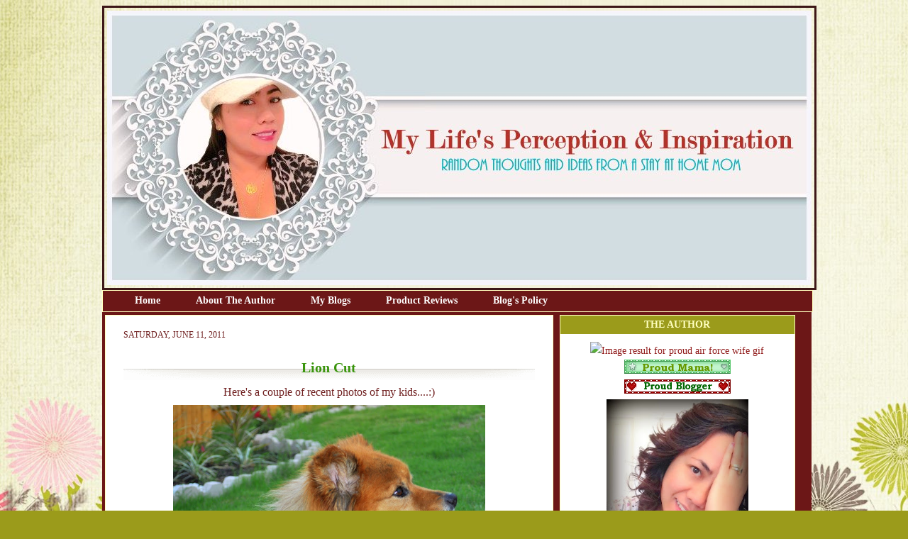

--- FILE ---
content_type: text/html; charset=UTF-8
request_url: https://demcyapdiandias.blogspot.com/2011/06/lion-cut.html?showComment=1307726171059
body_size: 18696
content:
<!DOCTYPE html>
<html dir='ltr' xmlns='http://www.w3.org/1999/xhtml' xmlns:b='http://www.google.com/2005/gml/b' xmlns:data='http://www.google.com/2005/gml/data' xmlns:expr='http://www.google.com/2005/gml/expr'>
<head>
<link href='https://www.blogger.com/static/v1/widgets/2944754296-widget_css_bundle.css' rel='stylesheet' type='text/css'/>
<script type='text/javascript'>

  var _gaq = _gaq || [];
  _gaq.push(['_setAccount', 'UA-5744915-4']);
  _gaq.push(['_setDomainName', 'demcyapdiandias.blogspot.com']);
  _gaq.push(['_setAllowLinker', true]);
  _gaq.push(['_trackPageview']);

  (function() {
    var ga = document.createElement('script'); ga.type = 'text/javascript'; ga.async = true;
    ga.src = ('https:' == document.location.protocol ? 'https://ssl' : 'http://www') + '.google-analytics.com/ga.js';
    var s = document.getElementsByTagName('script')[0]; s.parentNode.insertBefore(ga, s);
  })();

</script>
<meta content='3786f35ca1a961881f5a447abd391521' name='p:domain_verify'/>
<meta content='bQzUdhFj67UPYATJmPnRV9nP4TGAOd33gPMc-KcKIMA' name='google-site-verification'/>
<meta content='text/html; charset=UTF-8' http-equiv='Content-Type'/>
<meta content='blogger' name='generator'/>
<link href='https://demcyapdiandias.blogspot.com/favicon.ico' rel='icon' type='image/x-icon'/>
<link href='http://demcyapdiandias.blogspot.com/2011/06/lion-cut.html' rel='canonical'/>
<link rel="alternate" type="application/atom+xml" title=" Life&#39;s Perception &amp; Inspiration - Atom" href="https://demcyapdiandias.blogspot.com/feeds/posts/default" />
<link rel="alternate" type="application/rss+xml" title=" Life&#39;s Perception &amp; Inspiration - RSS" href="https://demcyapdiandias.blogspot.com/feeds/posts/default?alt=rss" />
<link rel="service.post" type="application/atom+xml" title=" Life&#39;s Perception &amp; Inspiration - Atom" href="https://www.blogger.com/feeds/7313059391101445399/posts/default" />

<link rel="alternate" type="application/atom+xml" title=" Life&#39;s Perception &amp; Inspiration - Atom" href="https://demcyapdiandias.blogspot.com/feeds/3555664695538997551/comments/default" />
<!--Can't find substitution for tag [blog.ieCssRetrofitLinks]-->
<link href='https://blogger.googleusercontent.com/img/b/R29vZ2xl/AVvXsEhNIuXfHI5ydKMWVvndSpVa5NCHiEv-02Mg0Fu6QlvQvsVq_DLmItCAcU9Lk5l4FnxphvSgjn3lO9rjOPMb1EY3UJmoWEOWTL9qafWZqLn32uwbgpCU1frFxUhAUbUhhB3ojuv7rDzXgKc/s640/029.JPG' rel='image_src'/>
<meta content='http://demcyapdiandias.blogspot.com/2011/06/lion-cut.html' property='og:url'/>
<meta content='Lion Cut' property='og:title'/>
<meta content=' Here&#39;s a couple of recent photos of my kids....:)     Buddy got a new haircut again ! I cut his fur every summer and this year is no except...' property='og:description'/>
<meta content='https://blogger.googleusercontent.com/img/b/R29vZ2xl/AVvXsEhNIuXfHI5ydKMWVvndSpVa5NCHiEv-02Mg0Fu6QlvQvsVq_DLmItCAcU9Lk5l4FnxphvSgjn3lO9rjOPMb1EY3UJmoWEOWTL9qafWZqLn32uwbgpCU1frFxUhAUbUhhB3ojuv7rDzXgKc/w1200-h630-p-k-no-nu/029.JPG' property='og:image'/>
<title>
 Life&#39;s Perception &amp; Inspiration: Lion Cut
</title>
<link href='http://i11.photobucket.com/albums/a168/evelynregly/minigifs/icon09_093.gif' rel='shortcut icon' type='image/vnd.microsoft.icon'/>
<style id='page-skin-1' type='text/css'><!--
/* ************ START OF CSS STYLING ************ */
/* -----------------------------------------------------------------------
----------------------------------------------------------------------- */
/* Variable definitions
========================
<Variable name="bodybgColor" description="Body Background Color"
type="color" default="#FFBBE8">
<Variable name="blogframeColor" description="Blog Background Color"
type="color" default="#800040">
<Variable name="blogBorderColor" description="Blog Border Color"
type="color" default="#800040">
<Variable name="headerbgColor" description="Header Background Color"
type="color" default="#ffffff">
<Variable name="headerBorderColor" description="Header Border Color"
type="color" default="#800040">
<Variable name="blogTitleColor" description="Blog Title Color"
type="color" default="#800040">
<Variable name="blogDescriptionColor" description="Blog Description Color"
type="color" default="#800040">
<Variable name="linkbarbgColor" description="Linkbar Background Color"
type="color" default="#C94093">
<Variable name="linkbarmainBorderColor" description="Linkbar Main Border Color"
type="color" default="#C94093">
<Variable name="linkbarBorderColor" description="Linkbar Border Color"
type="color" default="#9D1961">
<Variable name="linkbarTextColor" description="Linkbar Text Color"
type="color" default="#ffffff">
<Variable name="linkbarHoverBgColor" description="Linkbar Hover Background Color"
type="color" default="#ffffff">
<Variable name="linkbarHoverTextColor" description="Linkbar Hover Text Color"
type="color" default="#9D1961">
<Variable name="middlebarbgColor" description="Middlebar Background Color"
type="color" default="#ffffff">
<Variable name="contentbgColor" description="Content Background Color"
type="color" default="#ffffff">
<Variable name="contentBorderColor" description="Content Border Color"
type="color" default="#9D1961">
<Variable name="postbgColor" description="Post Background Color"
type="color" default="#ffffff">
<Variable name="postBorderColor" description="Post Border Color"
type="color" default="#ffffff">
<Variable name="postTitleColor" description="Post Title Color"
type="color" default="#000000">
<Variable name="posttitlebgColor" description="Post Title Background Color"
type="color" default="#000000">
<Variable name="posttitleBorderColor" description="Post Title Border Color"
type="color" default="#000000">
<Variable name="dateHeaderColor" description="Date Header Color"
type="color" default="#000000">
<Variable name="textColor" description="Text Color"
type="color" default="#191919">
<Variable name="mainLinkColor" description="Main Link Color"
type="color" default="#333333">
<Variable name="mainHoverLinkColor" description="Main Hover Link Color"
type="color" default="#9D1961">
<Variable name="mainVisitedLinkColor" description="Main Visited Link Color"
type="color" default="#9D1961">
<Variable name="blockquotebgColor" description="Blockquote Background Color"
type="color" default="#191919">
<Variable name="blockquoteBorderColor" description="Blockquote Border Color"
type="color" default="#191919">
<Variable name="blockQuoteColor" description="Blockquote Color"
type="color" default="#191919">
<Variable name="codeTextColor" description="Code Text Color"
type="color" default="#660000">
<Variable name="imagebgColor" description="Photo Background Color"
type="color" default="#f5f5f5">
<Variable name="imageBorderColor" description="Photo Border Color"
type="color" default="#f5f5f5">
<Variable name="postfooterBgColor" description="Postfooter Background Color"
type="color" default="#b8659C">
<Variable name="postfooterBorderColor" description="Postfooter Border Color"
type="color" default="#b8659C">
<Variable name="postfooterTextColor" description="Postfooter Text Color"
type="color" default="#b8659C">
<Variable name="postfooterLinkColor" description="Postfooter Link Color"
type="color" default="#b8659C">
<Variable name="commentTabLinkColor" description="Comment Tab Link Color"
type="color" default="#b8659C">
<Variable name="feedlinksColor" description="Feed Links Color"
type="color" default="#9D1961">
<Variable name="sidebar1bgColor" description="Sidebar1 Background Color"
type="color" default="#FFBBE8">
<Variable name="sidebar1BorderColor" description="Sidebar1 Border Color"
type="color" default="#C94093">
<Variable name="sidebar1HeaderBgColor" description="Sidebar1 Header Background Color"
type="color" default="#ffffff">
<Variable name="sidebar1HeaderBorderColor" description="Sidebar1 Header Border Color"
type="color" default="#C94093">
<Variable name="sidebar1HeaderColor" description="Sidebar1 Header Color"
type="color" default="#000000">
<Variable name="sidebar1TextColor" description="Sidebar1 Text Color"
type="color" default="#9D1961">
<Variable name="sidebar1LinkColor" description="Sidebar1 Link Color"
type="color" default="#9D1961">
<Variable name="sidebar1HoverLinkColor" description="Sidebar1 Hover Link Color"
type="color" default="#000000">
<Variable name="sidebar1VisitedLinkColor" description="Sidebar1 Visited Link Color"
type="color" default="#000000">
<Variable name="sidebarListLineColor" description="Sidebar List Line Color"
type="color" default="#000000">
<Variable name="profileBorderColor" description="Profile Border Color"
type="color" default="#000000">
<Variable name="lowerbarbgColor" description="Lowerbar Background Color"
type="color" default="#ffffff">
<Variable name="lowerbarBorderColor" description="Lowerbar Border Color"
type="color" default="#C94093">
<Variable name="sublowerbarbgColor" description="Sublowerbar Background Color"
type="color" default="#ffffff">
<Variable name="sublowerbarBorderColor" description="Sublowerbar Border Color"
type="color" default="#C94093">
<Variable name="lowerbarHeaderColor" description="Lowerbar Header Color"
type="color" default="#000000">
<Variable name="lowerbarTitleBgColor" description="Lowerbar Header Background Color"
type="color" default="#C94093">
<Variable name="lowerbarHeaderBorderColor" description="Lowerbar Header Border Color"
type="color" default="#C94093">
<Variable name="lowerbarTextColor" description="Lowerbar Text Color"
type="color" default="#9D1961">
<Variable name="lowerbarLinkColor" description="Lowerbar Link Color"
type="color" default="#9D1961">
<Variable name="lowerbarHoverLinkColor" description="Lowerbar Hover Link Color"
type="color" default="#000000">
<Variable name="lowerbarVisitedLinkColor" description="Lowerbar Visited Link Color"
type="color" default="#000000">
<Variable name="lowerbarListLineColor" description="Lowerbar List Line Color"
type="color" default="#000000">
<Variable name="commentbgColor" description="Comment Background Color"
type="color" default="#9D1961">
<Variable name="commentBorderColor" description="Comment Border Color"
type="color" default="#C94093">
<Variable name="commentboxBgColor" description="Comment Box Background Color"
type="color" default="#9D1961">
<Variable name="commentboxBorderColor" description="Comment Box Border Color"
type="color" default="#C94093">
<Variable name="commentTitleColor" description="Comment Header Color"
type="color" default="#000000">
<Variable name="commentauthorBgColor" description="Comment Author Background Color"
type="color" default="#9D1961">
<Variable name="commentauthorColor" description="Comment Author Color"
type="color" default="#9D1961">
<Variable name="commentTimeStampColor" description="Comment Timestamp Color"
type="color" default="#C94093">
<Variable name="commentTextColor" description="Comment Text Color"
type="color" default="#4c4c4c">
<Variable name="footerbgColor" description="Footer Background Color"
type="color" default="#ffffff">
<Variable name="footerBorderColor" description="Footer Border Color"
type="color" default="#000000">
<Variable name="footerHeaderColor" description="Footer Header Color"
type="color" default="#000000">
<Variable name="footerTextColor" description="Footer Text Color"
type="color" default="#C94093">
<Variable name="footerLinkColor" description="Footer Link Color"
type="color" default="#C94093">
<Variable name="footerHoverLinkColor" description="Footer Hover Link Color"
type="color" default="#C94093">
<Variable name="footerVisitedLinkColor" description="Footer Visited Link Color"
type="color" default="#C94093">
<Variable name="blogTitleFont" description="Blog Title Font"
type="font"
default="normal bold 273% Georgia, Times, serif"
>
<Variable name="blogDescriptionFont" description="Blog Description Font"
type="font"
default="normal normal 104% georgia,helvetica,verdana,Georgia, serif"
>
<Variable name="linkbarTextFont" description="Linkbar Text Font"
type="font"
default="normal normal 77% Verdana, sans-serif"
>
<Variable name="postTitleFont" description="Post Title Font"
type="font"
default="normal bold 180% Georgia, Times, serif"
>
<Variable name="dateHeaderFont" description="Date Header Font"
type="font"
default="normal bold 117% Arial, sans-serif"
>
<Variable name="textFont" description="Text Font"
type="font"
default="normal normal 90% Arial, sans-serif"
>
<Variable name="quoteFont" description="Blog Quote Font"
type="font"
default="normal normal 92% helvetica,tahoma,verdana,arial,times,Sans-serif"
>
<Variable name="sidebarHeaderFont" description="Sidebar Title Font"
type="font"
default="normal bold 117% Arial, sans-serif"
>
<Variable name="sidebarTextFont" description="Sidebar Text Font"
type="font"
default="normal normal 78% Arial, Verdana, sans-serif"
>
<Variable name="postfooterTextFont" description="Post-Footer Text Font"
type="font"
default="normal normal 93% Arial, sans-serif"
>
<Variable name="commentTitleFont" description="Comment Title Font"
type="font"
default="normal bold 120% Arial, sans-serif"
>
<Variable name="commentTextFont" description="Comment Text Font"
type="font"
default="normal normal 95% Arial, sans-serif"
>
<Variable name="footerHeaderFont" description="Footer Header Font"
type="font"
default="normal bold 131% Trebuchet, Trebuchet MS, Arial, sans-serif"
>
<Variable name="footerTextFont" description="Footer Text Font"
type="font"
default="normal normal 76% Trebuchet, Trebuchet MS, Arial, sans-serif"
>
*/
/* -----   GLOBAL   ----- */
* {margin:0; padding:0;}
body {
margin: 0px 0px 0px 0px;
padding: 0px 0px 0px 0px;
text-align: center;
color: #702121;
background: #9b9b1b url(https://blogger.googleusercontent.com/img/b/R29vZ2xl/AVvXsEjcP2Bnrsbb5etUJPIElYBVzUQGXmyvUqXjsrLuhdCZPehhyphenhyphenewPdZjxymR5tXOm5Kyicn-UyecHxLYmZGKLJ_S-16GXMt_bVKICidg7-jUEkj_3YDYCKxm-Yict2bIFNW7EwHHswfYObwA/s1600/blogbg+easterflowers.jpg) repeat fixed;
font-family: arial,verdana,helvetica,tahoma,Sans-serif;
font-size: 100%;
width: 100%;
}
#outer-wrapper {
margin: 0 auto;   /* auto - to make the template lay in the screen center */
padding: 0px 0px 0px 0px;
margin-top: 0px;
margin-bottom: 15px;
position: relative;
width: 100%;
text-align: center;
}
#blog-wrapper {
margin: 0 auto;   /* auto - to make the template lay in the screen center */
padding: 7px;
margin-top: 0px;
margin-bottom: 35px;
text-align: center;
position: relative;
width: 993px;
border: 1px solid transparent;
}
#spacer {clear: both; margin: 0; padding: 0;}
/* global link attributes */
a {color: #901a1a; text-decoration: underline;}
a:hover {color: #f03434; text-decoration: underline;}
a:visited {color: #3a940d; text-decoration: underline;}
/* Blogger Navigation Bar */
#Navbar1 {
margin: 0;
padding: 0;
visibility: hidden;
display: none;
}
/* -----   TOP ADS   ----- */
#topads-wrapper {
margin: 0;
padding: 0;
position: relative;
text-align: center;
width: 100%;
}
#topads {margin: 0; padding: 0;}
#topads .widget {margin: 0; padding: 5px 0;}
/* -----   HEADER   -----  */
#header-wrapper {
margin: 0px 0px 0px 0px;
padding: 4px;
width: 993px;
height: 387px;
background: URL();
border: 3px solid #3d1717;
}
#header {
width: 980px;
margin: 0px 0px 0px 0px;
padding: 0px 0px 0px 0px;
text-align: left;
}
#header h1 {
font: normal normal 100px Times, serif;
font-variant: small-caps;
margin: 0px 0px 0px 0px;
padding: 30px 15px 0px 30px;
color: #000000;
}
#header h1 a {
text-decoration: none;
color: #000000;
}
#header h1 a:hover {
text-decoration: underline;
color: #ffffff;
}
#header .description {
color: #ffffff;
font: italic bold 83% Georgia, Times, serif;
margin: 0px 0px 0px 0px;
padding: 0px 15px 25px 30px;
}
#header h1 p, #header .description p {margin:0;padding:0}
#header a img {
margin: 0px 0px 0px 0px;
padding: 0px 0px 0px 0px;
border: 0;
}
/* -----   LINKBAR   -----*/
#linkbar-wrapper {
margin: 0px 0px 0px 0px;
padding: 0px 0px 0px 0px;
width: 1000px;
position: relative;
background: #6c1717;
border-left: 1px solid #ffffbf;
border-right: 1px solid #ffffbf;
border-top: 1px solid #ffffbf;
border-bottom: 1px solid #ffffbf;
}
#linkbar .widget {
margin: 0px 0px 0px 0px;
padding: 4px 0px 7px 20px;
text-align: left;
}
#linkbar ul {
margin: 0px 0px 0px 0px;
padding: 0px 0px 0px 0px;
list-style-type:none;
}
#linkbar li {
display: inline;
margin: 0px 0px 0px 0px;
padding: 0px 0px 0px 0px;
}
#linkbar h2 {
margin: 0px 0px 0px 0px;
padding: 0px 0px 0px 0px;
display: none;
visibility: hidden;
}
#linkbar a {
clear: both;
margin: 0px -4px 0px 0px;
padding: 7px 25px 8px 25px;
width:100%;
text-decoration:none;
font: normal bold 14px Georgia, Utopia, 'Palatino Linotype', Palatino, serif;
color: #ffffff;
border-right: 0px solid #ffffbf;
border-left: 0px solid #ffffbf;
}
#linkbar a:hover {
color: #c67e3d;
background: #fceb64;
}
/* -----   MIDDLE ADS   -----*/
#middleads-wrapper {
margin: 0px 0px 0px 0px;
padding: 0px 0px 0px 0px;
width: 980px;
position: relative;
text-align: center;
}
#middleads, #middleads2 {
margin: 0px 0px 0px 0px;
padding: 0px 0px 0px 0px;
/* background: #ffffff;
border-top: 1px solid #fceb64;
border-left: 1px solid #fceb64;
border-right: 1px solid #fceb64; */
}
#middleads .widget, #middleads2 .widget {
margin: 0;
padding: 10px 0;
}
/* -----   MAIN   -----*/
#content-wrapper {
width: 1000px;
margin: 0px 0px 0px 0px;
padding: 0px 0px 10px 0px;
position: relative;
text-align: left;
background: #6c1717;
border: 0px solid #fceb64;
word-wrap: break-word; /* fix for long text breaking sidebar float in IE */
overflow: hidden; /* fix for long non-text content breaking IE sidebar float */
}
#main-wrapper {
float: left;
width: 645px;
margin: 0px 0px 0px 0px;
padding: 0px 0px 0px 0px;
word-wrap: break-word; /* fix for long text breaking sidebar float in IE */
overflow: hidden; /* fix for long non-text content breaking IE sidebar float */
}
#main {
width: 630px;
margin: 4px;
padding: 20px 0 0 0;
color: #702121;
font: normal normal 16px Georgia, Utopia, 'Palatino Linotype', Palatino, serif;
background: #ffffff;
border: 1px solid #ffffbf;
}
#main .widget {
margin: 0px 0px 0px 0px;
padding: 0px 25px 20px 25px;
}
.post {
background:url() top left no-repeat;
margin: 0px 0px 0px 0px;
padding: 0px 0px 0px 0px;
line-height: 1.6em;
text-align: justify;
}
.post h3 {
margin: 0px 0px 4px 0px;
padding: 0px 0px 0px 0px;
color: #3a940d;
font: normal bold 20px Georgia, Utopia, 'Palatino Linotype', Palatino, serif;
text-decoration: none;
text-align: center;
line-height: 1.8em;
/* text-transform: uppercase; */
background:url(https://lh3.googleusercontent.com/blogger_img_proxy/AEn0k_tFdPox2_BvMRCA6bitdBKgp4XJ8qderU_Vf0NBZ4XKrAEiXJks2-g5-56VU45iqApxVYtvDVeOy2bsB5X65GUINyuNki0XPD-3YJxGkz0tLX4pz3n_vuqhU536y_NRs6b9cemKQQyqdKx1b0RlhyAgbZhlEbw7CZYnaruCgw=s0-d) center bottom no-repeat;
}
.post h3 a, .post h3 a:visited {
color: #3a940d;
text-decoration: none;
}
.post h3 a:hover {
color: #702121;
text-decoration: none;
}
.post-header-line-1 {
}
h2.date-header {
margin: 0px 0px 0px 0px;
padding: 0px 0px 20px 0px;
text-align: left;
color: #702121;
font: normal normal 12px Georgia, Utopia, 'Palatino Linotype', Palatino, serif;
text-decoration: none;
text-transform: uppercase;
}
.date-header span {
margin: 0px 0px 0px 0px;
padding: 0px 0px 0px 0px;
}
.post-body p {
/* Fix bug in IE5/Win with italics in posts */
margin: 0px 0px 0px 0px;
padding: 1px 0px 1px 0px;
display: inline; /* to fix floating-ads wrapping problem in IE */
height: 1%;
overflow: visible;
}
.post-body p a, .post-body p a:visited {
color: #901a1a;
text-decoration: underline;
}
.post-body a:hover {
text-decoration: underline;
color: #f03434;
}
.post ul {
margin: 0px 0px 0px 0px;
padding: 12px 0px 12px 30px;
list-style-type: disc;
line-height: 1.6em;
font-size: 95%;
}
.post ol {
margin: 0px 0px 0px 0px;
padding: 12px 0px 12px 30px;
line-height: 1.6em;
font-size: 95%;
}
.post li {
margin: 0px 0px 0px 0px;
padding: 0px 0px 8px 0px;
}
a img {
margin: 5px 5px 5px 5px;
padding: 0px 0px 0px 0px;
}
.post img {
margin: 0px;
padding: 5px;
background: transparent;
border: 1px solid #ffffff;
}
/* -----   POST-FOOTER   -----*/
.post-footer {
display: block;
margin: 15px 10px 15px 10px;
padding: 7px 10px 120px 10px;
text-align: left;
font: normal normal 14px Georgia, Utopia, 'Palatino Linotype', Palatino, serif;
color: #000000;
font-weight: normal;
line-height: 1.6em;
text-decoration: none;
background:url(https://lh3.googleusercontent.com/blogger_img_proxy/AEn0k_uwqsNbZpjf2H94Bve91lIJaMzpmr07yE6Nn3LY6_7bZqfA_Qi7ewXKcbuO_9s3H3IUizgMKwkk1pv2blORp2YxMYJR6GxWhAEj2uE6v4wqubPTQ51kuIIuMz0XwQMEiLz_rVQKUQyGW6yDlQ=s0-d)center no-repeat;
border: 1px solid transparent;
}
.post-footer-line {
margin: 0px 0px 0px 0px;
padding: 0px 0px 0px 0px;
}
.post-footer-line-1, .post-footer-line-2, .post-footer-line-3 {
margin: 0px 0px 0px 0px;
padding: 0px 0px 0px 0px;
}
.post-footer a {
color: #901a1a;
text-decoration: none;
}
.post-footer a:hover {
color: #f03434;
text-decoration: underline;
}
.post-footer .post-comment-link a {
margin: 0px 0px 0px 0px;
padding: 0px 0px 0px 0px;
color: #3d85c6;
font-weight: normal;
text-decoration: none;
}
.post-footer .post-comment-link a:hover {
color: #f03434;
text-decoration: underline;
}
.post-footer .post-icons {
margin: 0px 0px 0px 0px;
padding: 0px 0px 0px 0px;
}
.post-footer img {
margin: 0px 0px 0px 0px;
padding: 0px 0px 5px 0px;
background: #ffffff;
}
#blog-pager {
margin: 0px 0px 0px 0px;
padding: 20px 0px 0px 0px;
text-align: center;
font: normal normal 14px Georgia, Utopia, 'Palatino Linotype', Palatino, serif;
color: #85c63d;
}
#blog-pager a {color: #85c63d}
#blog-pager a:hover {color: #f03434}
#blog-pager-newer-link {
float: left;
margin: 0px 0px 0px 0px;
padding: 0px 0px 0px 0px;
}
#blog-pager-older-link {
float: right;
margin: 0px 0px 0px 0px;
padding: 0px 0px 0px 0px;
}
.feed-links {
margin: 5px 0px 0px 0px;
padding: 0px 0px 0px 0px;
clear: both;
text-align: left;
font: normal normal 14px Georgia, Utopia, 'Palatino Linotype', Palatino, serif;
color: #85c63d;
}
.feed-links a, .feed-links a:visited {color: #85c63d}
.feed-links a:hover {color: #f03434}
/* -----   BLOCKQUOTE   ----- */
blockquote {
margin: 10px 0px 10px 0px;
padding: 10px 15px 10px 15px;
font: normal normal 16px Georgia, Utopia, 'Palatino Linotype', Palatino, serif;
line-height: 1.6em;
color: #6aa84f;
background: #6aa84f;
border: 2px solid #f1c232;
}
/* -----   CODE   ----- */
code {
color: #000000;
font-size: 110%;
}
/* -----   SIDEBAR   -----*/
#side-wrapper1 {
width: 156px;
float: left;
margin: 0px 0px 0px 0px;
padding: 0px 0px 0px 0px;
word-wrap: break-word; /* fix for long text breaking sidebar float in IE */
overflow: hidden; /* fix for long non-text content breaking IE sidebar float */
}
#side-wrapper2 {
width: 355px;
float: left;
margin: 0px 0px 0px 0px;
padding: 0px 0px 0px 0px;
word-wrap: break-word; /* fix for long text breaking sidebar float in IE */
overflow: hidden; /* fix for long non-text content breaking IE sidebar float */
}
#side-wrapper {
float: left;
margin: 0px 0px 0px 0px;
padding: 0px 0px 0px 0px;
word-wrap: break-word; /* fix for long text breaking sidebar float in IE */
overflow: hidden; /* fix for long non-text content breaking IE sidebar float */
}
.sidebar {
margin: 0px 0px 0px 0px;
padding: 0px 0px 0px 0px;
text-align: left;
font: normal normal 14px Georgia, Utopia, 'Palatino Linotype', Palatino, serif;
}
#sidebar1 {
width: 152px;
margin: 4px 4px 0px 0px;
padding: 0px 0px 0px 0px;
color: #901a1a;
line-height: 1.8em;
}
#sidebar2 {
width: 332px;
margin: 4px 4px 0px 0px;
padding: 0px 0px 0px 0px;
color: #901a1a;
line-height: 1.8em;
}
#sidebar3 {
width: 164px;
margin: 0px 4px 0px 0px;
padding: 0px 0px 0px 0px;
color: #901a1a;
line-height: 1.8em;
}
#sidebar4 {
width: 164px;
margin: 0px 0px 0px 0px;
padding: 0px 0px 0px 0px;
color: #901a1a;
line-height: 1.8em;
}
#sidebar1 .widget {
margin: 0px 0px 4px 0px;
padding: 15px 15px 15px 15px;
background: #ffffff;
border: 1px solid #ffffbf;
}
#sidebar2 .widget {
margin: 0px 0px 4px 0px;
padding: 15px 15px 15px 15px;
background: #ffffff;
border: 1px solid #ffffbf;
}
#sidebar3 .widget, #sidebar4 .widget {
margin: 0px 0px 4px 0px;
padding: 15px 15px 15px 15px;
background: #ffffff;
border: 1px solid #ffffbf;
}
/* sidebar heading -----*/
#sidebar1 h2, #sidebar2 h2, #sidebar3 h2, #sidebar4 h2 {
margin: -15px -15px 10px -15px;
padding: 5px 15px 5px 15px;
text-align: center;
color: #ffffbf;
font: normal bold 14px Georgia, Utopia, 'Palatino Linotype', Palatino, serif;
text-transform: uppercase;
text-decoration: none;
background: #9b9b1b;
border-bottom: 1px solid #ffffff;
}
.sidebar ul {
margin: 0px 0px 0px 0px;
padding: 0px 0px 0px 0px;
}
.sidebar li {
margin: 0px 0px 0px 0px;
padding: 0px 0px 0px 0px;
line-height: 1.8em;
list-style-type: none;
border-bottom: 0px solid #901a1a;
}
#sidebar1 a, #sidebar2 a, #sidebar3 a , #sidebar4 a  {
color: #901a1a;
text-decoration: none;
}
#sidebar1 a:hover, #sidebar2 a:hover, #sidebar3 a:hover, #sidebar4 a:hover {
text-decoration: none;
color: #e8e828;
}
#sidebar1 a:visited, #sidebar2 a:visited, #sidebar3 a:visited, #sidebar4 a:visited {
text-decoration: none;
color: #e989a2;
}
.sidebar a img {
margin: 0px 0px 0px 0px;
padding: 0px 0px 0px 0px;
border: 1px solid transparent;
}
/* -----   PROFILE   -----*/
.profile-img {
margin: 7px;
padding: 0px;
border: 1px solid #901a1a;
}
.profile-textblock {
margin: 0px 0px 0px 0px;
padding: 3px 0px 3px 0px;
clear: both;
line-height: 1.6em;
/* border-top: 1px solid #901a1a;
border-bottom: 1px solid #901a1a; */
}
.profile-datablock {
margin: 2px 0px 5px 0px;
padding: 0px 0px 0px 0px;
}
.profile-data {
margin: 0px 0px 0px 0px;
padding: 0px 0px 0px 0px;
font-weight: normal;
font-style: italic;
}
.profile-link {
margin: 0px 0px 0px 0px;
padding: 0px 0px 0px 0px;
}
/* -----   COMMENT   -----*/
#comments {
margin: 0px 0px 0px 0px;
padding: 0px 0px 20px 0px;
text-align: left;
color: #000000;
font: normal normal 16px Georgia, Utopia, 'Palatino Linotype', Palatino, serif;
}
.comments-singleblock {
margin: 10px 0px 7px 0px;
padding: 15px;
background: #4c1130;
border: 1px solid #ffffcc;
}
/* comment-header */
#comments h4 {
margin: 20px 0px 0px 0px;
padding: 0px 0px 0px 0px;
color: #000000;
font: normal normal 16px Georgia, Utopia, 'Palatino Linotype', Palatino, serif;
/* text-transform: uppercase; */
}
.deleted-comment {
font-style:italic;
color:gray;
margin: 5px 0px 5px 0px;
}
.comment-author {
margin: -15px -15px 0px -15px;
padding: 5px 15px 5px 15px;
color: #660000;
font-weight: normal;
background: #ffffff;
border-bottom: 1px solid #ffffcc;
}
.comment-author a {color: #660000; text-decoration: none;}
.comment-author a:hover {color: #000000; text-decoration: underline;}
.comment-author a:visited {color: #660000; text-decoration: none;}
.comment-body {margin: 0; padding: 10px 0px 0px 30px;}
.comment-body p {margin: 0; padding: 0; line-height: 1.6em;}
.comment-footer, .comment-footer a {margin: 0px 0px 0px 0px; padding: 4px 0px 0px 0px;}
.comment-timestamp {
margin: 0px 0px 0px 0px;
padding: 0px 0px 0px 0px;
color: #000000;
}
.comment-timestamp a {
color: #000000;
text-decoration: none;
}
.comment-timestamp a:hover {color: #660000; text-decoration: underline;}
#comments ul {margin: 0; padding: 0; list-style-type: none;}
#comments li {margin: 0; padding: 0;}
a.comment-link {
/* ie5.0/win doesn't apply padding to inline elements,
so we hide these two declarations from it */
padding: 0px 0px 0px 0px;
}
html>body a.comment-link {
/* respecified, for ie5/mac's benefit */
padding-left: 0px;
}
#backlinks-container {margin-top: 30px}
/* ************ END OF CSS STYLING ************ */
/** Page structure tweaks for layout editor wireframe */
body#layout #main,
body#layout #sidebar {
padding: 0;
}

--></style>
<link href='https://www.blogger.com/dyn-css/authorization.css?targetBlogID=7313059391101445399&amp;zx=91c4855e-ef9b-4def-8af4-04c8c5ed8fdb' media='none' onload='if(media!=&#39;all&#39;)media=&#39;all&#39;' rel='stylesheet'/><noscript><link href='https://www.blogger.com/dyn-css/authorization.css?targetBlogID=7313059391101445399&amp;zx=91c4855e-ef9b-4def-8af4-04c8c5ed8fdb' rel='stylesheet'/></noscript>
<meta name='google-adsense-platform-account' content='ca-host-pub-1556223355139109'/>
<meta name='google-adsense-platform-domain' content='blogspot.com'/>

<!-- data-ad-client=ca-pub-5903016517388810 -->

</head>
<body>
<div class='navbar section' id='navbar'><div class='widget Navbar' data-version='1' id='Navbar1'><script type="text/javascript">
    function setAttributeOnload(object, attribute, val) {
      if(window.addEventListener) {
        window.addEventListener('load',
          function(){ object[attribute] = val; }, false);
      } else {
        window.attachEvent('onload', function(){ object[attribute] = val; });
      }
    }
  </script>
<div id="navbar-iframe-container"></div>
<script type="text/javascript" src="https://apis.google.com/js/platform.js"></script>
<script type="text/javascript">
      gapi.load("gapi.iframes:gapi.iframes.style.bubble", function() {
        if (gapi.iframes && gapi.iframes.getContext) {
          gapi.iframes.getContext().openChild({
              url: 'https://www.blogger.com/navbar/7313059391101445399?po\x3d3555664695538997551\x26origin\x3dhttps://demcyapdiandias.blogspot.com',
              where: document.getElementById("navbar-iframe-container"),
              id: "navbar-iframe"
          });
        }
      });
    </script><script type="text/javascript">
(function() {
var script = document.createElement('script');
script.type = 'text/javascript';
script.src = '//pagead2.googlesyndication.com/pagead/js/google_top_exp.js';
var head = document.getElementsByTagName('head')[0];
if (head) {
head.appendChild(script);
}})();
</script>
</div></div>
<div id='outer-wrapper'>
<!-- skip links for text browsers -->
<span id='skiplinks' style='display:none;'>
<a href='#main'>
          skip to main 
        </a>
        |
        <a href='#sidebar'>
          skip to sidebar
        </a>
</span>
<div id='topads-wrapper'>
<div class='topads no-items section' id='topads'>
</div>
</div>
<div style='clear: both;'></div>
<div id='blog-wrapper'>
<div id='header-wrapper'>
<div class='header section' id='header'><div class='widget Header' data-version='1' id='Header1'>
<div id='header-inner'>
<a href='https://demcyapdiandias.blogspot.com/' style='display: block'>
<img alt=' Life&#39;s Perception &amp; Inspiration' height='387px; ' id='Header1_headerimg' src='https://blogger.googleusercontent.com/img/b/R29vZ2xl/AVvXsEiANgPzbch9RYVdVNDBy_k6yn3Xy6ej_F_VTY2TSS-5ib2juSAlztZEcaBS87ULQWTMDcQRS1FDhj8GvpxB7tzAEcPhSaM2han9-DDnqpHacDMIvF5xxOWHS2qcb1xtS9gPjc_gi_k9iqWM/s1600/MPI.jpeg' style='display: block' width='993px; '/>
</a>
</div>
</div></div>
</div>
<div style='clear: both;'></div>
<div id='linkbar-wrapper'>
<div class='linkbar section' id='linkbar'>
<div class='widget LinkList' data-version='1' id='LinkList125'>
<h2>
Linkbar
</h2>
<div class='widget-content'>
<ul>
<li>
<a href="//www.blogger.com/home">
Home
</a>
</li>
<li>
<a href='http://demcyapdiandias.blogspot.com/2007/08/about-author.html'>
About The Author
</a>
</li>
<li>
<a href='http://velvet-dream.net/links/'>
My Blogs
</a>
</li>
<li>
<a href='http://pinterest.com/dhemz123/product-reviews/'>
Product Reviews
</a>
</li>
<li>
<a href='http://demcyapdiandias.blogspot.com/2008/09/my-disclosure-policy.html'>
Blog's Policy
</a>
</li>
</ul>
<div class='clear'></div>
</div>
</div></div>
</div>
<div style='clear: both;'></div>
<div id='middleads-wrapper'>
<div class='middleads no-items section' id='middleads'></div>
</div>
<div style='clear: both;'></div>
<div id='content-wrapper'>
<div id='main-wrapper'>
<div class='main section' id='main'><div class='widget Blog' data-version='1' id='Blog1'>
<div class='blog-posts hfeed'>
<!--Can't find substitution for tag [defaultAdStart]-->

                          <div class="date-outer">
                        
<h2 class='date-header'>
<span>
Saturday, June 11, 2011
</span>
</h2>

                          <div class="date-posts">
                        
<div class='post-outer'>
<div class='post hentry' itemprop='blogPost' itemscope='itemscope' itemtype='http://schema.org/BlogPosting'>
<meta content='https://blogger.googleusercontent.com/img/b/R29vZ2xl/AVvXsEhNIuXfHI5ydKMWVvndSpVa5NCHiEv-02Mg0Fu6QlvQvsVq_DLmItCAcU9Lk5l4FnxphvSgjn3lO9rjOPMb1EY3UJmoWEOWTL9qafWZqLn32uwbgpCU1frFxUhAUbUhhB3ojuv7rDzXgKc/s640/029.JPG' itemprop='image_url'/>
<meta content='7313059391101445399' itemprop='blogId'/>
<meta content='3555664695538997551' itemprop='postId'/>
<a name='3555664695538997551'></a>
<h3 class='post-title entry-title' itemprop='name'>
Lion Cut
</h3>
<div class='post-header'>
<div class='post-header-line-1'></div>
</div>
<div class='post-body entry-content' id='post-body-3555664695538997551' itemprop='description articleBody'>
<div style="text-align: center;">
Here's a couple of recent photos of my kids....:)</div>
<div class="separator" style="clear: both; text-align: center;">
<a href="https://blogger.googleusercontent.com/img/b/R29vZ2xl/AVvXsEhNIuXfHI5ydKMWVvndSpVa5NCHiEv-02Mg0Fu6QlvQvsVq_DLmItCAcU9Lk5l4FnxphvSgjn3lO9rjOPMb1EY3UJmoWEOWTL9qafWZqLn32uwbgpCU1frFxUhAUbUhhB3ojuv7rDzXgKc/s1600/029.JPG" imageanchor="1" style="margin-left: 1em; margin-right: 1em;"><img border="0" height="420" src="https://blogger.googleusercontent.com/img/b/R29vZ2xl/AVvXsEhNIuXfHI5ydKMWVvndSpVa5NCHiEv-02Mg0Fu6QlvQvsVq_DLmItCAcU9Lk5l4FnxphvSgjn3lO9rjOPMb1EY3UJmoWEOWTL9qafWZqLn32uwbgpCU1frFxUhAUbUhhB3ojuv7rDzXgKc/s640/029.JPG" width="440" /></a></div>
<div class="separator" style="clear: both; text-align: center;">
Buddy got a new haircut <strike>again</strike>! I cut his fur every summer and this year is no exception.&nbsp;</div>
<div class="separator" style="clear: both; text-align: center;">
<a href="https://blogger.googleusercontent.com/img/b/R29vZ2xl/AVvXsEgEAnslf2J6eHhTndt7ETfukO6jzXquv8Jprx446gw63ZUFPFRMibDDe7T4bLqf7w_jUwYOLS8w7PNLRQwdbFXDU0TTi1Q24gYQQyfYx1FedjWeMH4ucIONZoQkmO7twieDpuo5c0FcWRU/s1600/026.JPG" imageanchor="1" style="margin-left: 1em; margin-right: 1em;"><img border="0" height="430" src="https://blogger.googleusercontent.com/img/b/R29vZ2xl/AVvXsEgEAnslf2J6eHhTndt7ETfukO6jzXquv8Jprx446gw63ZUFPFRMibDDe7T4bLqf7w_jUwYOLS8w7PNLRQwdbFXDU0TTi1Q24gYQQyfYx1FedjWeMH4ucIONZoQkmO7twieDpuo5c0FcWRU/s640/026.JPG" width="440" /></a></div>
<div class="separator" style="clear: both; text-align: center;">
He now more looks like a lion after the haircut. I think he would look awful if&nbsp;I shave the neck part. I felt bad because I accidentally cut his skin, poor fella. It was just a minor cut, but I'm still guilty thinking about it.</div>
<div class="separator" style="clear: both; text-align: center;">
</div>
<div style="text-align: center;">
</div>
<div style='clear: both;'></div>
</div>
<div class='post-footer'>
<div class='post-footer-line post-footer-line-1'>
<span class='post-author vcard'>
Posted by
<span class='fn' itemprop='author' itemscope='itemscope' itemtype='http://schema.org/Person'>
<meta content='https://www.blogger.com/profile/05775515982789825801' itemprop='url'/>
<a href='https://www.blogger.com/profile/05775515982789825801' rel='author' title='author profile'>
<span itemprop='name'>
Dhemz
</span>
</a>
</span>
</span>
<span class='post-timestamp'>
at
<meta content='http://demcyapdiandias.blogspot.com/2011/06/lion-cut.html' itemprop='url'/>
<a class='timestamp-link' href='https://demcyapdiandias.blogspot.com/2011/06/lion-cut.html' rel='bookmark' title='permanent link'>
<abbr class='published' itemprop='datePublished' title='2011-06-11T00:41:00-05:00'>
12:41&#8239;AM
</abbr>
</a>
</span>
<span class='post-comment-link'>
</span>
<span class='post-icons'>
<span class='item-action'>
<a href='https://www.blogger.com/email-post/7313059391101445399/3555664695538997551' title='Email Post'>
<img alt="" class="icon-action" height="13" src="//img1.blogblog.com/img/icon18_email.gif" width="18">
</a>
</span>
<span class='item-control blog-admin pid-646979614'>
<a href='https://www.blogger.com/post-edit.g?blogID=7313059391101445399&postID=3555664695538997551&from=pencil' title='Edit Post'>
<img alt="" class="icon-action" height="18" src="//img2.blogblog.com/img/icon18_edit_allbkg.gif" width="18">
</a>
</span>
</span>
<span class='post-backlinks post-comment-link'>
</span>
</div>
<div class='post-footer-line post-footer-line-2'>
<span class='post-labels'>
</span>
</div>
<div class='post-footer-line post-footer-line-3'></div>
</div>
</div>
<div class='comments' id='comments'>
<a name='comments'></a>
<h4>
20 comments
                        :
                      </h4>
<div id='Blog1_comments-block-wrapper'>
<dl class='avatar-comment-indent' id='comments-block'>
<dt class='comment-author ' id='c7594241919996282755'>
<a name='c7594241919996282755'></a>
<div class="avatar-image-container vcard"><span dir="ltr"><a href="https://www.blogger.com/profile/13157334060783477864" target="" rel="nofollow" onclick="" class="avatar-hovercard" id="av-7594241919996282755-13157334060783477864"><img src="https://resources.blogblog.com/img/blank.gif" width="35" height="35" class="delayLoad" style="display: none;" longdesc="//blogger.googleusercontent.com/img/b/R29vZ2xl/AVvXsEjxP_fucQIVAdj2irP1GDdYxhSGIxIuHIV6ICF3f75BDf9WbECSZdXou7PTpX1EdHLG0jl3Z-bvub0ESElThuppPOV7Sy8kRhWPLWe1HsVd6nQQgjVKgKDEYPoY_1c-YGw/s45-c/PhotoFunia-1a11bc.jpg" alt="" title="Yannie">

<noscript><img src="//blogger.googleusercontent.com/img/b/R29vZ2xl/AVvXsEjxP_fucQIVAdj2irP1GDdYxhSGIxIuHIV6ICF3f75BDf9WbECSZdXou7PTpX1EdHLG0jl3Z-bvub0ESElThuppPOV7Sy8kRhWPLWe1HsVd6nQQgjVKgKDEYPoY_1c-YGw/s45-c/PhotoFunia-1a11bc.jpg" width="35" height="35" class="photo" alt=""></noscript></a></span></div>
<a href='https://www.blogger.com/profile/13157334060783477864' rel='nofollow'>
Yannie
</a>
said...
</dt>
<dd class='comment-body' id='Blog1_cmt-7594241919996282755'>
<p>
Kalouy pud..... Kagwafa kau sa imo mga babies oi
</p>
</dd>
<dd class='comment-footer'>
<span class='comment-timestamp'>
<a href='https://demcyapdiandias.blogspot.com/2011/06/lion-cut.html?showComment=1307597418627#c7594241919996282755' title='comment permalink'>
June 9, 2011 at 12:30&#8239;AM
</a>
<span class='item-control blog-admin pid-1679447654'>
<a class='comment-delete' href='https://www.blogger.com/comment/delete/7313059391101445399/7594241919996282755' title='Delete Comment'>
<img src='//www.blogger.com/img/icon_delete13.gif'/>
</a>
</span>
</span>
</dd>
<dt class='comment-author ' id='c8579572375326331086'>
<a name='c8579572375326331086'></a>
<div class="avatar-image-container vcard"><span dir="ltr"><a href="https://www.blogger.com/profile/02900320846839982533" target="" rel="nofollow" onclick="" class="avatar-hovercard" id="av-8579572375326331086-02900320846839982533"><img src="https://resources.blogblog.com/img/blank.gif" width="35" height="35" class="delayLoad" style="display: none;" longdesc="//blogger.googleusercontent.com/img/b/R29vZ2xl/AVvXsEiN7A9WiI7xNCmjLkA9B_Hv0jKqhqcC70IE-0X4CGuDkqMYFg61jGoggvP4n-ViLG05OrvyFCvrImpsc3rIrQC8eQDmRCcjd1K-QZqlqt2T9uvxV7fJH7AUAzvqVhEdcQ/s45-c/IMG_1023.JPG" alt="" title="Aiza">

<noscript><img src="//blogger.googleusercontent.com/img/b/R29vZ2xl/AVvXsEiN7A9WiI7xNCmjLkA9B_Hv0jKqhqcC70IE-0X4CGuDkqMYFg61jGoggvP4n-ViLG05OrvyFCvrImpsc3rIrQC8eQDmRCcjd1K-QZqlqt2T9uvxV7fJH7AUAzvqVhEdcQ/s45-c/IMG_1023.JPG" width="35" height="35" class="photo" alt=""></noscript></a></span></div>
<a href='https://www.blogger.com/profile/02900320846839982533' rel='nofollow'>
Aiza
</a>
said...
</dt>
<dd class='comment-body' id='Blog1_cmt-8579572375326331086'>
<p>
Ang cute ng aso! Anu yung breed ng aso? Ang pretty naman ng baby mo. Pwedeng pang model. hehe
</p>
</dd>
<dd class='comment-footer'>
<span class='comment-timestamp'>
<a href='https://demcyapdiandias.blogspot.com/2011/06/lion-cut.html?showComment=1307635848485#c8579572375326331086' title='comment permalink'>
June 9, 2011 at 11:10&#8239;AM
</a>
<span class='item-control blog-admin pid-1175426226'>
<a class='comment-delete' href='https://www.blogger.com/comment/delete/7313059391101445399/8579572375326331086' title='Delete Comment'>
<img src='//www.blogger.com/img/icon_delete13.gif'/>
</a>
</span>
</span>
</dd>
<dt class='comment-author ' id='c8549127599079010864'>
<a name='c8549127599079010864'></a>
<div class="avatar-image-container avatar-stock"><span dir="ltr"><a href="https://www.blogger.com/profile/08345572285428427856" target="" rel="nofollow" onclick="" class="avatar-hovercard" id="av-8549127599079010864-08345572285428427856"><img src="//www.blogger.com/img/blogger_logo_round_35.png" width="35" height="35" alt="" title="Karen Chayne">

</a></span></div>
<a href='https://www.blogger.com/profile/08345572285428427856' rel='nofollow'>
Karen Chayne
</a>
said...
</dt>
<dd class='comment-body' id='Blog1_cmt-8549127599079010864'>
<p>
ka cute ba kaayo ni buddy sis oi! hala c akesha dalaga na kaayo sis ai :)
</p>
</dd>
<dd class='comment-footer'>
<span class='comment-timestamp'>
<a href='https://demcyapdiandias.blogspot.com/2011/06/lion-cut.html?showComment=1307643573350#c8549127599079010864' title='comment permalink'>
June 9, 2011 at 1:19&#8239;PM
</a>
<span class='item-control blog-admin pid-1482781422'>
<a class='comment-delete' href='https://www.blogger.com/comment/delete/7313059391101445399/8549127599079010864' title='Delete Comment'>
<img src='//www.blogger.com/img/icon_delete13.gif'/>
</a>
</span>
</span>
</dd>
<dt class='comment-author ' id='c1366296755823976960'>
<a name='c1366296755823976960'></a>
<div class="avatar-image-container vcard"><span dir="ltr"><a href="https://www.blogger.com/profile/04635373539203285584" target="" rel="nofollow" onclick="" class="avatar-hovercard" id="av-1366296755823976960-04635373539203285584"><img src="https://resources.blogblog.com/img/blank.gif" width="35" height="35" class="delayLoad" style="display: none;" longdesc="//blogger.googleusercontent.com/img/b/R29vZ2xl/AVvXsEhknoy-hMxE2SfXUN86g7RxyWTAmrRvGZaujC-X7JW7b3ierK5K85bMW_g6Eul8WKeB4q8BU9-RQ-bjIlXW9FA1pf5ru2rP8prIm0c9FZjMCZ9IpwmsJSczYnh660xIjg/s45-c/3.jpg" alt="" title="Lulu Post">

<noscript><img src="//blogger.googleusercontent.com/img/b/R29vZ2xl/AVvXsEhknoy-hMxE2SfXUN86g7RxyWTAmrRvGZaujC-X7JW7b3ierK5K85bMW_g6Eul8WKeB4q8BU9-RQ-bjIlXW9FA1pf5ru2rP8prIm0c9FZjMCZ9IpwmsJSczYnh660xIjg/s45-c/3.jpg" width="35" height="35" class="photo" alt=""></noscript></a></span></div>
<a href='https://www.blogger.com/profile/04635373539203285584' rel='nofollow'>
Lulu Post
</a>
said...
</dt>
<dd class='comment-body' id='Blog1_cmt-1366296755823976960'>
<p>
mami si buddy bitaw kay wala ni smile napungot na sa iyang hairdresser bwahahaha....<br /><br />musta na ka diha oi long time no hear.
</p>
</dd>
<dd class='comment-footer'>
<span class='comment-timestamp'>
<a href='https://demcyapdiandias.blogspot.com/2011/06/lion-cut.html?showComment=1307646889061#c1366296755823976960' title='comment permalink'>
June 9, 2011 at 2:14&#8239;PM
</a>
<span class='item-control blog-admin pid-236584062'>
<a class='comment-delete' href='https://www.blogger.com/comment/delete/7313059391101445399/1366296755823976960' title='Delete Comment'>
<img src='//www.blogger.com/img/icon_delete13.gif'/>
</a>
</span>
</span>
</dd>
<dt class='comment-author ' id='c3634820696040763971'>
<a name='c3634820696040763971'></a>
<div class="avatar-image-container avatar-stock"><span dir="ltr"><a href="https://www.blogger.com/profile/09381884984578202758" target="" rel="nofollow" onclick="" class="avatar-hovercard" id="av-3634820696040763971-09381884984578202758"><img src="//www.blogger.com/img/blogger_logo_round_35.png" width="35" height="35" alt="" title="Unknown">

</a></span></div>
<a href='https://www.blogger.com/profile/09381884984578202758' rel='nofollow'>
Unknown
</a>
said...
</dt>
<dd class='comment-body' id='Blog1_cmt-3634820696040763971'>
<p>
Hows the temperature there Dhemz. Your girl and your Buddy look very comfy. Hope you enjoy your summer!<br /><br />Cheers and blessings,<br />Tess
</p>
</dd>
<dd class='comment-footer'>
<span class='comment-timestamp'>
<a href='https://demcyapdiandias.blogspot.com/2011/06/lion-cut.html?showComment=1307659686053#c3634820696040763971' title='comment permalink'>
June 9, 2011 at 5:48&#8239;PM
</a>
<span class='item-control blog-admin pid-1998959412'>
<a class='comment-delete' href='https://www.blogger.com/comment/delete/7313059391101445399/3634820696040763971' title='Delete Comment'>
<img src='//www.blogger.com/img/icon_delete13.gif'/>
</a>
</span>
</span>
</dd>
<dt class='comment-author ' id='c1148143695385195734'>
<a name='c1148143695385195734'></a>
<div class="avatar-image-container avatar-stock"><span dir="ltr"><a href="https://www.blogger.com/profile/02466966562600815769" target="" rel="nofollow" onclick="" class="avatar-hovercard" id="av-1148143695385195734-02466966562600815769"><img src="//www.blogger.com/img/blogger_logo_round_35.png" width="35" height="35" alt="" title="J.Rylie.C">

</a></span></div>
<a href='https://www.blogger.com/profile/02466966562600815769' rel='nofollow'>
J.Rylie.C
</a>
said...
</dt>
<dd class='comment-body' id='Blog1_cmt-1148143695385195734'>
<p>
Wow Tita, wish I could  polay with Akesha and Buddy.
</p>
</dd>
<dd class='comment-footer'>
<span class='comment-timestamp'>
<a href='https://demcyapdiandias.blogspot.com/2011/06/lion-cut.html?showComment=1307659924676#c1148143695385195734' title='comment permalink'>
June 9, 2011 at 5:52&#8239;PM
</a>
<span class='item-control blog-admin pid-936872258'>
<a class='comment-delete' href='https://www.blogger.com/comment/delete/7313059391101445399/1148143695385195734' title='Delete Comment'>
<img src='//www.blogger.com/img/icon_delete13.gif'/>
</a>
</span>
</span>
</dd>
<dt class='comment-author ' id='c2065438751897707764'>
<a name='c2065438751897707764'></a>
<div class="avatar-image-container avatar-stock"><span dir="ltr"><a href="https://www.blogger.com/profile/12162579118728505745" target="" rel="nofollow" onclick="" class="avatar-hovercard" id="av-2065438751897707764-12162579118728505745"><img src="//www.blogger.com/img/blogger_logo_round_35.png" width="35" height="35" alt="" title="Unknown">

</a></span></div>
<a href='https://www.blogger.com/profile/12162579118728505745' rel='nofollow'>
Unknown
</a>
said...
</dt>
<dd class='comment-body' id='Blog1_cmt-2065438751897707764'>
<p>
nyahaahaha....ang kalagot ni Buddy mura ug tigre nyahahaha...pero pogi man noon sya nga short fur..naipit diay sa gunting mao diay naka simangot hehehe.<br /><br />gwapa jud ning akesha ni ay...<br /><br />ang mga blogs diay dhemz kay akong gipang adjust ang dates para dili kaayo taas ang mga bakante hehehe.
</p>
</dd>
<dd class='comment-footer'>
<span class='comment-timestamp'>
<a href='https://demcyapdiandias.blogspot.com/2011/06/lion-cut.html?showComment=1307669723786#c2065438751897707764' title='comment permalink'>
June 9, 2011 at 8:35&#8239;PM
</a>
<span class='item-control blog-admin pid-616565623'>
<a class='comment-delete' href='https://www.blogger.com/comment/delete/7313059391101445399/2065438751897707764' title='Delete Comment'>
<img src='//www.blogger.com/img/icon_delete13.gif'/>
</a>
</span>
</span>
</dd>
<dt class='comment-author ' id='c8772098286340327866'>
<a name='c8772098286340327866'></a>
<div class="avatar-image-container vcard"><span dir="ltr"><a href="https://www.blogger.com/profile/00166954063114607598" target="" rel="nofollow" onclick="" class="avatar-hovercard" id="av-8772098286340327866-00166954063114607598"><img src="https://resources.blogblog.com/img/blank.gif" width="35" height="35" class="delayLoad" style="display: none;" longdesc="//blogger.googleusercontent.com/img/b/R29vZ2xl/AVvXsEjpzqbnILF0GEh5vZT4FfyDovHExxIZGdXJQHqBYdceEYN74hd9XbMNew9__7Df1VeDS14FmucVjN-MpIVUCGtjru5wJ6Xh2wmFtWAtIM0C8VV45vnpNIrdjq8tm4KVIow/s45-c/melencio.jpg" alt="" title="Mel Avila Alarilla">

<noscript><img src="//blogger.googleusercontent.com/img/b/R29vZ2xl/AVvXsEjpzqbnILF0GEh5vZT4FfyDovHExxIZGdXJQHqBYdceEYN74hd9XbMNew9__7Df1VeDS14FmucVjN-MpIVUCGtjru5wJ6Xh2wmFtWAtIM0C8VV45vnpNIrdjq8tm4KVIow/s45-c/melencio.jpg" width="35" height="35" class="photo" alt=""></noscript></a></span></div>
<a href='https://www.blogger.com/profile/00166954063114607598' rel='nofollow'>
Mel Avila Alarilla
</a>
said...
</dt>
<dd class='comment-body' id='Blog1_cmt-8772098286340327866'>
<p>
Mukhang lion nga si Buddy at close na close sila ni Akesha. Ang bagay na caption sa photo nila ay Beauty and the Beast, hehehe. Thanks for the post. God bless you all always.
</p>
</dd>
<dd class='comment-footer'>
<span class='comment-timestamp'>
<a href='https://demcyapdiandias.blogspot.com/2011/06/lion-cut.html?showComment=1307670441211#c8772098286340327866' title='comment permalink'>
June 9, 2011 at 8:47&#8239;PM
</a>
<span class='item-control blog-admin pid-909875798'>
<a class='comment-delete' href='https://www.blogger.com/comment/delete/7313059391101445399/8772098286340327866' title='Delete Comment'>
<img src='//www.blogger.com/img/icon_delete13.gif'/>
</a>
</span>
</span>
</dd>
<dt class='comment-author ' id='c8665040571312110761'>
<a name='c8665040571312110761'></a>
<div class="avatar-image-container vcard"><span dir="ltr"><a href="https://www.blogger.com/profile/09431124044608802979" target="" rel="nofollow" onclick="" class="avatar-hovercard" id="av-8665040571312110761-09431124044608802979"><img src="https://resources.blogblog.com/img/blank.gif" width="35" height="35" class="delayLoad" style="display: none;" longdesc="//blogger.googleusercontent.com/img/b/R29vZ2xl/AVvXsEgF0LQjs0LmnZh64jdWWxMlwSNXXoJIAUS2720AsTSxw927-SOfyIeLFYcxGP2NkfuTpnHeMYnnLTp14VOrFFDrS50wEnnRNps4wUeCVvxZ9RhIhjD_0LSm6oTXXwKQfQ/s45-c/*" alt="" title="Mom Daughter Style">

<noscript><img src="//blogger.googleusercontent.com/img/b/R29vZ2xl/AVvXsEgF0LQjs0LmnZh64jdWWxMlwSNXXoJIAUS2720AsTSxw927-SOfyIeLFYcxGP2NkfuTpnHeMYnnLTp14VOrFFDrS50wEnnRNps4wUeCVvxZ9RhIhjD_0LSm6oTXXwKQfQ/s45-c/*" width="35" height="35" class="photo" alt=""></noscript></a></span></div>
<a href='https://www.blogger.com/profile/09431124044608802979' rel='nofollow'>
Mom Daughter Style
</a>
said...
</dt>
<dd class='comment-body' id='Blog1_cmt-8665040571312110761'>
<p>
how cute naman nilang dalawa.good job sa haircut
</p>
</dd>
<dd class='comment-footer'>
<span class='comment-timestamp'>
<a href='https://demcyapdiandias.blogspot.com/2011/06/lion-cut.html?showComment=1307674811226#c8665040571312110761' title='comment permalink'>
June 9, 2011 at 10:00&#8239;PM
</a>
<span class='item-control blog-admin pid-2623976'>
<a class='comment-delete' href='https://www.blogger.com/comment/delete/7313059391101445399/8665040571312110761' title='Delete Comment'>
<img src='//www.blogger.com/img/icon_delete13.gif'/>
</a>
</span>
</span>
</dd>
<dt class='comment-author ' id='c5512012393462077215'>
<a name='c5512012393462077215'></a>
<div class="avatar-image-container avatar-stock"><span dir="ltr"><a href="https://www.blogger.com/profile/18221361502331802240" target="" rel="nofollow" onclick="" class="avatar-hovercard" id="av-5512012393462077215-18221361502331802240"><img src="//www.blogger.com/img/blogger_logo_round_35.png" width="35" height="35" alt="" title="RWS">

</a></span></div>
<a href='https://www.blogger.com/profile/18221361502331802240' rel='nofollow'>
RWS
</a>
said...
</dt>
<dd class='comment-body' id='Blog1_cmt-5512012393462077215'>
<p>
cute dog
</p>
</dd>
<dd class='comment-footer'>
<span class='comment-timestamp'>
<a href='https://demcyapdiandias.blogspot.com/2011/06/lion-cut.html?showComment=1307680869205#c5512012393462077215' title='comment permalink'>
June 9, 2011 at 11:41&#8239;PM
</a>
<span class='item-control blog-admin pid-1265835652'>
<a class='comment-delete' href='https://www.blogger.com/comment/delete/7313059391101445399/5512012393462077215' title='Delete Comment'>
<img src='//www.blogger.com/img/icon_delete13.gif'/>
</a>
</span>
</span>
</dd>
<dt class='comment-author ' id='c7858187720359874369'>
<a name='c7858187720359874369'></a>
<div class="avatar-image-container avatar-stock"><span dir="ltr"><a href="https://www.blogger.com/profile/06649942513721821242" target="" rel="nofollow" onclick="" class="avatar-hovercard" id="av-7858187720359874369-06649942513721821242"><img src="//www.blogger.com/img/blogger_logo_round_35.png" width="35" height="35" alt="" title="Unknown">

</a></span></div>
<a href='https://www.blogger.com/profile/06649942513721821242' rel='nofollow'>
Unknown
</a>
said...
</dt>
<dd class='comment-body' id='Blog1_cmt-7858187720359874369'>
<p>
cute dog, and your daughter is pretty ;)<br /><br />happy PF!<br /><br />hope you can visit my entries too:<br /><br />http://point-shoot-vhen.blogspot.com/2011/06/36584.html<br /><br />http://vlayugan.blogspot.com/2011/06/shes-into-it.html<br /><br />http://everyday-is-a-new-day-vhen.blogspot.com/2011/06/pink-hat.html<br /><br />http://sashagaebrielle.blogspot.com/2011/06/brown-and-pink.html<br /><br />hope to see you there!
</p>
</dd>
<dd class='comment-footer'>
<span class='comment-timestamp'>
<a href='https://demcyapdiandias.blogspot.com/2011/06/lion-cut.html?showComment=1307685216477#c7858187720359874369' title='comment permalink'>
June 10, 2011 at 12:53&#8239;AM
</a>
<span class='item-control blog-admin pid-1429531603'>
<a class='comment-delete' href='https://www.blogger.com/comment/delete/7313059391101445399/7858187720359874369' title='Delete Comment'>
<img src='//www.blogger.com/img/icon_delete13.gif'/>
</a>
</span>
</span>
</dd>
<dt class='comment-author ' id='c7456746053647789206'>
<a name='c7456746053647789206'></a>
<div class="avatar-image-container vcard"><span dir="ltr"><a href="https://www.blogger.com/profile/15383871184861277353" target="" rel="nofollow" onclick="" class="avatar-hovercard" id="av-7456746053647789206-15383871184861277353"><img src="https://resources.blogblog.com/img/blank.gif" width="35" height="35" class="delayLoad" style="display: none;" longdesc="//blogger.googleusercontent.com/img/b/R29vZ2xl/AVvXsEihbOnrLXK4TPnY7zY7yMecipNoubomQ0D2m8_lEgpjtWj0pflj_zXm0RO9odzseq4UYgKfS-wtUm-Qo7HqR7_wgre0aHU8xd7EyAeGJbNhjieC8C8Nb6NGWxll9EE1wQ/s45-c/janet.bmp" alt="" title="teJan">

<noscript><img src="//blogger.googleusercontent.com/img/b/R29vZ2xl/AVvXsEihbOnrLXK4TPnY7zY7yMecipNoubomQ0D2m8_lEgpjtWj0pflj_zXm0RO9odzseq4UYgKfS-wtUm-Qo7HqR7_wgre0aHU8xd7EyAeGJbNhjieC8C8Nb6NGWxll9EE1wQ/s45-c/janet.bmp" width="35" height="35" class="photo" alt=""></noscript></a></span></div>
<a href='https://www.blogger.com/profile/15383871184861277353' rel='nofollow'>
teJan
</a>
said...
</dt>
<dd class='comment-body' id='Blog1_cmt-7456746053647789206'>
<p>
hahhaha..ka cute ni buddy mura na tood sya Lion..theyre so lovely:)
</p>
</dd>
<dd class='comment-footer'>
<span class='comment-timestamp'>
<a href='https://demcyapdiandias.blogspot.com/2011/06/lion-cut.html?showComment=1307691176686#c7456746053647789206' title='comment permalink'>
June 10, 2011 at 2:32&#8239;AM
</a>
<span class='item-control blog-admin pid-2071435471'>
<a class='comment-delete' href='https://www.blogger.com/comment/delete/7313059391101445399/7456746053647789206' title='Delete Comment'>
<img src='//www.blogger.com/img/icon_delete13.gif'/>
</a>
</span>
</span>
</dd>
<dt class='comment-author ' id='c5563812364024503316'>
<a name='c5563812364024503316'></a>
<div class="avatar-image-container vcard"><span dir="ltr"><a href="https://www.blogger.com/profile/01287334066257133060" target="" rel="nofollow" onclick="" class="avatar-hovercard" id="av-5563812364024503316-01287334066257133060"><img src="https://resources.blogblog.com/img/blank.gif" width="35" height="35" class="delayLoad" style="display: none;" longdesc="//blogger.googleusercontent.com/img/b/R29vZ2xl/AVvXsEguExJDX9IFLlLAjwea57TLSgLBlgOjkJjxoHl64Iip_4fwPjN_1OyoEAhQsGm-8-VLkgUxl4PrLOI1OioDjhtefyf9mF0ylB4kw7ovPtqyxGvVNv-zDe6YLVjp1r4_1h8/s45-c/Keanna+Steffi+Lingat.JPG" alt="" title="Ate K">

<noscript><img src="//blogger.googleusercontent.com/img/b/R29vZ2xl/AVvXsEguExJDX9IFLlLAjwea57TLSgLBlgOjkJjxoHl64Iip_4fwPjN_1OyoEAhQsGm-8-VLkgUxl4PrLOI1OioDjhtefyf9mF0ylB4kw7ovPtqyxGvVNv-zDe6YLVjp1r4_1h8/s45-c/Keanna+Steffi+Lingat.JPG" width="35" height="35" class="photo" alt=""></noscript></a></span></div>
<a href='https://www.blogger.com/profile/01287334066257133060' rel='nofollow'>
Ate K
</a>
said...
</dt>
<dd class='comment-body' id='Blog1_cmt-5563812364024503316'>
<p>
Akesha is so pretty and your pet dog is big! hehe. Here is my <a href="http://sweetkeanna.blogspot.com/2011/06/floral-fink-fab.html" rel="nofollow"> PF post</a>.And, hope you could join us this Saturday at the meme I&#39;m hosting, <a href="http://sweetkeanna.blogspot.com/p/messy-go-round.html" rel="nofollow">Messy Go Round</a>. Thanks and see you around!
</p>
</dd>
<dd class='comment-footer'>
<span class='comment-timestamp'>
<a href='https://demcyapdiandias.blogspot.com/2011/06/lion-cut.html?showComment=1307697116608#c5563812364024503316' title='comment permalink'>
June 10, 2011 at 4:11&#8239;AM
</a>
<span class='item-control blog-admin pid-874576185'>
<a class='comment-delete' href='https://www.blogger.com/comment/delete/7313059391101445399/5563812364024503316' title='Delete Comment'>
<img src='//www.blogger.com/img/icon_delete13.gif'/>
</a>
</span>
</span>
</dd>
<dt class='comment-author ' id='c6537002766977693935'>
<a name='c6537002766977693935'></a>
<div class="avatar-image-container vcard"><span dir="ltr"><a href="https://www.blogger.com/profile/02717721419613109463" target="" rel="nofollow" onclick="" class="avatar-hovercard" id="av-6537002766977693935-02717721419613109463"><img src="https://resources.blogblog.com/img/blank.gif" width="35" height="35" class="delayLoad" style="display: none;" longdesc="//blogger.googleusercontent.com/img/b/R29vZ2xl/AVvXsEhKic0JNKhAygs5qigWIrR0ftt6pu0OUHSsXRiQprlboSsJOGsT3vJ_0SepWSs8wXb0A6o4ziFKOu_0anTFZ6OqCjV6MCaXeeqh7nYe6C71oAWS_WEL475Xv4MjVTXs4n4/s45-c/*" alt="" title="Carolyn">

<noscript><img src="//blogger.googleusercontent.com/img/b/R29vZ2xl/AVvXsEhKic0JNKhAygs5qigWIrR0ftt6pu0OUHSsXRiQprlboSsJOGsT3vJ_0SepWSs8wXb0A6o4ziFKOu_0anTFZ6OqCjV6MCaXeeqh7nYe6C71oAWS_WEL475Xv4MjVTXs4n4/s45-c/*" width="35" height="35" class="photo" alt=""></noscript></a></span></div>
<a href='https://www.blogger.com/profile/02717721419613109463' rel='nofollow'>
Carolyn
</a>
said...
</dt>
<dd class='comment-body' id='Blog1_cmt-6537002766977693935'>
<p>
looks like the dog is not happy with his haircut hehehe but he looks cute..and your baby girl is so cute too:-) happy pink friday..<a href="http://www.gagiers.com/2011/06/my-companion_1154.html" rel="nofollow">MY PINK FRIDAY HERE</a> hope you can visit
</p>
</dd>
<dd class='comment-footer'>
<span class='comment-timestamp'>
<a href='https://demcyapdiandias.blogspot.com/2011/06/lion-cut.html?showComment=1307705133937#c6537002766977693935' title='comment permalink'>
June 10, 2011 at 6:25&#8239;AM
</a>
<span class='item-control blog-admin pid-438820401'>
<a class='comment-delete' href='https://www.blogger.com/comment/delete/7313059391101445399/6537002766977693935' title='Delete Comment'>
<img src='//www.blogger.com/img/icon_delete13.gif'/>
</a>
</span>
</span>
</dd>
<dt class='comment-author ' id='c1514010259124048110'>
<a name='c1514010259124048110'></a>
<div class="avatar-image-container vcard"><span dir="ltr"><a href="https://www.blogger.com/profile/17860286723863535535" target="" rel="nofollow" onclick="" class="avatar-hovercard" id="av-1514010259124048110-17860286723863535535"><img src="https://resources.blogblog.com/img/blank.gif" width="35" height="35" class="delayLoad" style="display: none;" longdesc="//blogger.googleusercontent.com/img/b/R29vZ2xl/AVvXsEjLxkbGYkO_i8cv5b9eZ7zHums34CZZtADyyca1gpygkjSby26oMi09H_ckXYOv3PFG2IfTdx5Y5WcNyR8LsZMAk8o3CbrWslKInJqumiz_OrajpEhbPPbvjL8wmAO1JSQ/s45-c/Verna-Luga.jpg" alt="" title="Verna Luga">

<noscript><img src="//blogger.googleusercontent.com/img/b/R29vZ2xl/AVvXsEjLxkbGYkO_i8cv5b9eZ7zHums34CZZtADyyca1gpygkjSby26oMi09H_ckXYOv3PFG2IfTdx5Y5WcNyR8LsZMAk8o3CbrWslKInJqumiz_OrajpEhbPPbvjL8wmAO1JSQ/s45-c/Verna-Luga.jpg" width="35" height="35" class="photo" alt=""></noscript></a></span></div>
<a href='https://www.blogger.com/profile/17860286723863535535' rel='nofollow'>
Verna Luga
</a>
said...
</dt>
<dd class='comment-body' id='Blog1_cmt-1514010259124048110'>
<p>
Sige lang buddy di man siguro sakit.. ang iro nga blogger .. hahha.. kacute sa mga magbff.. <br /><br />agi ko Dhemz... :)
</p>
</dd>
<dd class='comment-footer'>
<span class='comment-timestamp'>
<a href='https://demcyapdiandias.blogspot.com/2011/06/lion-cut.html?showComment=1307709745058#c1514010259124048110' title='comment permalink'>
June 10, 2011 at 7:42&#8239;AM
</a>
<span class='item-control blog-admin pid-1322168148'>
<a class='comment-delete' href='https://www.blogger.com/comment/delete/7313059391101445399/1514010259124048110' title='Delete Comment'>
<img src='//www.blogger.com/img/icon_delete13.gif'/>
</a>
</span>
</span>
</dd>
<dt class='comment-author ' id='c3066257122062781496'>
<a name='c3066257122062781496'></a>
<div class="avatar-image-container avatar-stock"><span dir="ltr"><a href="https://www.blogger.com/profile/03288418049464329777" target="" rel="nofollow" onclick="" class="avatar-hovercard" id="av-3066257122062781496-03288418049464329777"><img src="//www.blogger.com/img/blogger_logo_round_35.png" width="35" height="35" alt="" title="Unknown">

</a></span></div>
<a href='https://www.blogger.com/profile/03288418049464329777' rel='nofollow'>
Unknown
</a>
said...
</dt>
<dd class='comment-body' id='Blog1_cmt-3066257122062781496'>
<p>
waaaa sge kawala akong message bayot, makalagot ning blogger da.<br /><br />Anyway, maayo pagka tupi nimu ky buddy ky ni angay sa iya.<br /><br />Maayo unta si x and y mag abot na uy nya paspas manglangoy ba aron mamanghuran na intawn ning dalaga, mo schooling na rba na siya soon. dalaga na kaayo si akesh tsang no.
</p>
</dd>
<dd class='comment-footer'>
<span class='comment-timestamp'>
<a href='https://demcyapdiandias.blogspot.com/2011/06/lion-cut.html?showComment=1307726171059#c3066257122062781496' title='comment permalink'>
June 10, 2011 at 12:16&#8239;PM
</a>
<span class='item-control blog-admin pid-640222178'>
<a class='comment-delete' href='https://www.blogger.com/comment/delete/7313059391101445399/3066257122062781496' title='Delete Comment'>
<img src='//www.blogger.com/img/icon_delete13.gif'/>
</a>
</span>
</span>
</dd>
<dt class='comment-author ' id='c564343574040005298'>
<a name='c564343574040005298'></a>
<div class="avatar-image-container vcard"><span dir="ltr"><a href="https://www.blogger.com/profile/11089788978320945285" target="" rel="nofollow" onclick="" class="avatar-hovercard" id="av-564343574040005298-11089788978320945285"><img src="https://resources.blogblog.com/img/blank.gif" width="35" height="35" class="delayLoad" style="display: none;" longdesc="//blogger.googleusercontent.com/img/b/R29vZ2xl/AVvXsEjy49HJq10DxIJUAy0qQSyWUjJ4otYxThNE_7nLOkLwqQvDFGrcMzFt3TsKpIYWwp5erYinoNuv91PF51fLSTB_4YbqkDcUSoNrLT-o8zHckuigVax1LEjR-2RCEBlLgA/s45-c/blog.jpg" alt="" title="w0rkingAth0mE">

<noscript><img src="//blogger.googleusercontent.com/img/b/R29vZ2xl/AVvXsEjy49HJq10DxIJUAy0qQSyWUjJ4otYxThNE_7nLOkLwqQvDFGrcMzFt3TsKpIYWwp5erYinoNuv91PF51fLSTB_4YbqkDcUSoNrLT-o8zHckuigVax1LEjR-2RCEBlLgA/s45-c/blog.jpg" width="35" height="35" class="photo" alt=""></noscript></a></span></div>
<a href='https://www.blogger.com/profile/11089788978320945285' rel='nofollow'>
w0rkingAth0mE
</a>
said...
</dt>
<dd class='comment-body' id='Blog1_cmt-564343574040005298'>
<p>
cute ng last photo, ganda talaga ni akesh .. San giveaway m?
</p>
</dd>
<dd class='comment-footer'>
<span class='comment-timestamp'>
<a href='https://demcyapdiandias.blogspot.com/2011/06/lion-cut.html?showComment=1307726545084#c564343574040005298' title='comment permalink'>
June 10, 2011 at 12:22&#8239;PM
</a>
<span class='item-control blog-admin pid-1682600899'>
<a class='comment-delete' href='https://www.blogger.com/comment/delete/7313059391101445399/564343574040005298' title='Delete Comment'>
<img src='//www.blogger.com/img/icon_delete13.gif'/>
</a>
</span>
</span>
</dd>
<dt class='comment-author ' id='c4522526176263631611'>
<a name='c4522526176263631611'></a>
<div class="avatar-image-container vcard"><span dir="ltr"><a href="https://www.blogger.com/profile/05436881538828075254" target="" rel="nofollow" onclick="" class="avatar-hovercard" id="av-4522526176263631611-05436881538828075254"><img src="https://resources.blogblog.com/img/blank.gif" width="35" height="35" class="delayLoad" style="display: none;" longdesc="//blogger.googleusercontent.com/img/b/R29vZ2xl/AVvXsEiBh1D3I6_2LZsHzNifA2oisx2WJ_yoR0oNAskz2VIpii3hEeiwS6eSLgk7QBSEUyNvsjxGDF6xWwRwhigXWA_-20Ewgzu4yt9_KWuvCuEKJCOFf71plLfn4jEk5p0iJw/s45-c/janet.JPG" alt="" title="Jan">

<noscript><img src="//blogger.googleusercontent.com/img/b/R29vZ2xl/AVvXsEiBh1D3I6_2LZsHzNifA2oisx2WJ_yoR0oNAskz2VIpii3hEeiwS6eSLgk7QBSEUyNvsjxGDF6xWwRwhigXWA_-20Ewgzu4yt9_KWuvCuEKJCOFf71plLfn4jEk5p0iJw/s45-c/janet.JPG" width="35" height="35" class="photo" alt=""></noscript></a></span></div>
<a href='https://www.blogger.com/profile/05436881538828075254' rel='nofollow'>
Jan
</a>
said...
</dt>
<dd class='comment-body' id='Blog1_cmt-4522526176263631611'>
<p>
You are right. He does look like a lion after the hair cut. :) <br /><br />Pretty girl in pink you got there, too.<br /><br />My Pink Friday entry is here: <br /><br /><a href="http://www.everydaymalaysia.com/pink-friday-grace/" rel="nofollow">Pink Friday - Grace</a>
</p>
</dd>
<dd class='comment-footer'>
<span class='comment-timestamp'>
<a href='https://demcyapdiandias.blogspot.com/2011/06/lion-cut.html?showComment=1307800725896#c4522526176263631611' title='comment permalink'>
June 11, 2011 at 8:58&#8239;AM
</a>
<span class='item-control blog-admin pid-222295969'>
<a class='comment-delete' href='https://www.blogger.com/comment/delete/7313059391101445399/4522526176263631611' title='Delete Comment'>
<img src='//www.blogger.com/img/icon_delete13.gif'/>
</a>
</span>
</span>
</dd>
<dt class='comment-author ' id='c6239575152821961212'>
<a name='c6239575152821961212'></a>
<div class="avatar-image-container vcard"><span dir="ltr"><a href="https://www.blogger.com/profile/13938021733390505844" target="" rel="nofollow" onclick="" class="avatar-hovercard" id="av-6239575152821961212-13938021733390505844"><img src="https://resources.blogblog.com/img/blank.gif" width="35" height="35" class="delayLoad" style="display: none;" longdesc="//blogger.googleusercontent.com/img/b/R29vZ2xl/AVvXsEgXsFUb_bcDWML8KgkvcAxhXqA99ZxR2gq30-DbK5ceLzDMTayCCvO5yrQAa-TmFJP_HEpWXYSzPujUj7C7D2bksK2b22llhULRKQypTnuh6ra3FIMyGoHxYsFNrjSEag/s45-c/gene-toycamera.jpg" alt="" title="Gene">

<noscript><img src="//blogger.googleusercontent.com/img/b/R29vZ2xl/AVvXsEgXsFUb_bcDWML8KgkvcAxhXqA99ZxR2gq30-DbK5ceLzDMTayCCvO5yrQAa-TmFJP_HEpWXYSzPujUj7C7D2bksK2b22llhULRKQypTnuh6ra3FIMyGoHxYsFNrjSEag/s45-c/gene-toycamera.jpg" width="35" height="35" class="photo" alt=""></noscript></a></span></div>
<a href='https://www.blogger.com/profile/13938021733390505844' rel='nofollow'>
Gene
</a>
said...
</dt>
<dd class='comment-body' id='Blog1_cmt-6239575152821961212'>
<p>
Of course, your little girl ay wearing pink all over! I really should buy more pink clothes for my toddler.<br /><br />Visiting via Pink Fridays. Hope you can do the same. <br /><br /><a href="http://www.corbitoness.com/hello-patrick-star/" rel="nofollow">Hello Patrick Star!</a>
</p>
</dd>
<dd class='comment-footer'>
<span class='comment-timestamp'>
<a href='https://demcyapdiandias.blogspot.com/2011/06/lion-cut.html?showComment=1307915343169#c6239575152821961212' title='comment permalink'>
June 12, 2011 at 4:49&#8239;PM
</a>
<span class='item-control blog-admin pid-2060249922'>
<a class='comment-delete' href='https://www.blogger.com/comment/delete/7313059391101445399/6239575152821961212' title='Delete Comment'>
<img src='//www.blogger.com/img/icon_delete13.gif'/>
</a>
</span>
</span>
</dd>
<dt class='comment-author ' id='c1536612363268952481'>
<a name='c1536612363268952481'></a>
<div class="avatar-image-container vcard"><span dir="ltr"><a href="https://www.blogger.com/profile/05280675851124686388" target="" rel="nofollow" onclick="" class="avatar-hovercard" id="av-1536612363268952481-05280675851124686388"><img src="https://resources.blogblog.com/img/blank.gif" width="35" height="35" class="delayLoad" style="display: none;" longdesc="//blogger.googleusercontent.com/img/b/R29vZ2xl/AVvXsEja0Uv3BCNHZgT1kn5GWyr-Oa_-t7hmXAP6tciT_ztoEV7h33gxZLNoBI94wIrjQTpZH8rW5v_HIn-v2LAgD5VTTuY05Cg8GEYkAdQeFytZfsODVJqMtuIePFGAdU4yg8Y/s45-c/IMG_1086.JPG" alt="" title="Clarissa">

<noscript><img src="//blogger.googleusercontent.com/img/b/R29vZ2xl/AVvXsEja0Uv3BCNHZgT1kn5GWyr-Oa_-t7hmXAP6tciT_ztoEV7h33gxZLNoBI94wIrjQTpZH8rW5v_HIn-v2LAgD5VTTuY05Cg8GEYkAdQeFytZfsODVJqMtuIePFGAdU4yg8Y/s45-c/IMG_1086.JPG" width="35" height="35" class="photo" alt=""></noscript></a></span></div>
<a href='https://www.blogger.com/profile/05280675851124686388' rel='nofollow'>
Clarissa
</a>
said...
</dt>
<dd class='comment-body' id='Blog1_cmt-1536612363268952481'>
<p>
aww... poor buddy..Ang ganda-ganda ni Akesha!
</p>
</dd>
<dd class='comment-footer'>
<span class='comment-timestamp'>
<a href='https://demcyapdiandias.blogspot.com/2011/06/lion-cut.html?showComment=1307948959637#c1536612363268952481' title='comment permalink'>
June 13, 2011 at 2:09&#8239;AM
</a>
<span class='item-control blog-admin pid-1995629899'>
<a class='comment-delete' href='https://www.blogger.com/comment/delete/7313059391101445399/1536612363268952481' title='Delete Comment'>
<img src='//www.blogger.com/img/icon_delete13.gif'/>
</a>
</span>
</span>
</dd>
</dl>
</div>
<p class='comment-footer'>
<a href='https://www.blogger.com/comment/fullpage/post/7313059391101445399/3555664695538997551' onclick='javascript:window.open(this.href, "bloggerPopup", "toolbar=0,location=0,statusbar=1,menubar=0,scrollbars=yes,width=640,height=500"); return false;'>
Post a Comment
</a>
</p>
<div id='backlinks-container'>
<div id='Blog1_backlinks-container'>
</div>
</div>
</div>
</div>

                        </div></div>
                      
<!--Can't find substitution for tag [adEnd]-->
</div>
<div class='blog-pager' id='blog-pager'>
<span id='blog-pager-newer-link'>
<a class='blog-pager-newer-link' href='https://demcyapdiandias.blogspot.com/2011/06/handful-of-errands.html' id='Blog1_blog-pager-newer-link' title='Newer Post'>
Newer Post
</a>
</span>
<span id='blog-pager-older-link'>
<a class='blog-pager-older-link' href='https://demcyapdiandias.blogspot.com/2011/06/happy-birthday-sis.html' id='Blog1_blog-pager-older-link' title='Older Post'>
Older Post
</a>
</span>
<a class='home-link' href='https://demcyapdiandias.blogspot.com/'>
Home
</a>
</div>
<div class='clear'></div>
<div class='post-feeds'>
<div class='feed-links'>
Subscribe to:
<a class='feed-link' href='https://demcyapdiandias.blogspot.com/feeds/3555664695538997551/comments/default' target='_blank' type='application/atom+xml'>
Post Comments
                        (
                        Atom
                        )
                      </a>
</div>
</div>
</div></div>
</div>
<div id='side-wrapper2'>
<div class='sidebar section' id='sidebar2'><div class='widget HTML' data-version='1' id='HTML4'>
<h2 class='title'>
The Author
</h2>
<div class='widget-content'>
<div style="text-align: center;"><img alt="Image result for proud air force wife gif" src="https://lh3.googleusercontent.com/blogger_img_proxy/AEn0k_vFKzfG0C7-iAHqWtTmyOj7iMnkrBiM_MoGf5tLG5svCmCuNqEdNPr9dM3aLPUg0LvZW07znKP5sCooHOKVManh9xivNc_vRxsXbeeFA4vWg1DPc1BEJSHKKwHS5AWdycMUC5N7mTf2vmdYrl-gZK4v7FWVnKAXLHTwKoZ2eJ6LSGHBZjL3H5hk6Aiw=s0-d" width="200" /></div><div style="text-align: center;"><img src="https://lh3.googleusercontent.com/blogger_img_proxy/AEn0k_u7wv65Pcim6Rh9J4eWVtXtTHpR_fRls2LqbZLrFmFKrzajIppO-IAythdkuATV1nQJ5YIS_r7wDVC6PjL3OtS_TGPVCqap9FDmAtFY4b_3a1RX3HkGzQX-Vvg3yQz3_pfozQ=s0-d" /></div><div style="text-align: center;"><img src="https://lh3.googleusercontent.com/blogger_img_proxy/AEn0k_t3ELZ4nsKDb9NWzQQjlLzyuTWLqaVkfFJgzoLG6hvLLlv9X49deJnmJjkGvu-AoG7BDzfVI8qPyUZ6et-O2WSqpsJ2eS4mgwvuNsmpMwo_iDYYw0PKo6eekJciPGEW3bwQOQg=s0-d" style="font-size: 100%;" /><img height="300" src="https://blogger.googleusercontent.com/img/b/R29vZ2xl/AVvXsEjHmWZmLASSgIzoZyIFwd9UzXMoYZ_UbH9okPxE8WiisUPcctDHu22n2M1Y43ymwOBkAE3PgaZNMymEHGQF8CoZC95BrDzACVN2HWoOs4AEEchm_0Yv7F2anOitnY3bUa-KR6337b2zAa7u/s400/10408984_10152849279431323_7367189367371130253_n.jpg" style="font-size: 100%;" width="200" / /></div>
</div>
<div class='clear'></div>
</div><div class='widget HTML' data-version='1' id='HTML5'>
<h2 class='title'>
Contact Author
</h2>
<div class='widget-content'>
<center><a href="http://demcyapdiandias.blogspot.com/2011/11/contact-form-name-email-message.html"><img alt="Email me" border="0" height="127" src="https://encrypted-tbn3.gstatic.com/images?q=tbn:ANd9GcQhwDds12fRO_lmOop83vCFc3w-HpPJM0SYtpTKlIRFXTfJeH8u" width="170" /></a><br /> </center>
</div>
<div class='clear'></div>
</div></div>
<div style='clear: both;'></div>
<div id='side-wrapper'>
<div class='sidebar section' id='sidebar3'><div class='widget HTML' data-version='1' id='HTML14'>
<div class='widget-content'>
<center><iframe allowtransparency="true" frameborder="0" scrolling="no" src="//www.facebook.com/plugins/likebox.php?href=http%3A%2F%2Fwww.facebook.com%2Fpages%2FLifes-Perception-Inspiration%2F277775095595195&amp;width=130&amp;height=250&amp;colorscheme=light&amp;show_faces=true&amp;border_color&amp;stream=false&amp;header=true" style="border: none; height: 250px; overflow: hidden; width: 130px;"></iframe></center>
</div>
<div class='clear'></div>
</div>
</div>
</div>
<div id='side-wrapper'>
<div class='sidebar section' id='sidebar4'><div class='widget Followers' data-version='1' id='Followers1'>
<h2 class='title'>Followers</h2>
<div class='widget-content'>
<div id='Followers1-wrapper'>
<div style='margin-right:2px;'>
<div><script type="text/javascript" src="https://apis.google.com/js/platform.js"></script>
<div id="followers-iframe-container"></div>
<script type="text/javascript">
    window.followersIframe = null;
    function followersIframeOpen(url) {
      gapi.load("gapi.iframes", function() {
        if (gapi.iframes && gapi.iframes.getContext) {
          window.followersIframe = gapi.iframes.getContext().openChild({
            url: url,
            where: document.getElementById("followers-iframe-container"),
            messageHandlersFilter: gapi.iframes.CROSS_ORIGIN_IFRAMES_FILTER,
            messageHandlers: {
              '_ready': function(obj) {
                window.followersIframe.getIframeEl().height = obj.height;
              },
              'reset': function() {
                window.followersIframe.close();
                followersIframeOpen("https://www.blogger.com/followers/frame/7313059391101445399?colors\x3dCgt0cmFuc3BhcmVudBILdHJhbnNwYXJlbnQaByM3MDIxMjEiByMwMDAwMDAqByNGRkZGRkYyByMwMDAwMDA6ByM3MDIxMjFCByMwMDAwMDBKByMwMDAwMDBSByNGRkZGRkZaC3RyYW5zcGFyZW50\x26pageSize\x3d21\x26hl\x3den\x26origin\x3dhttps://demcyapdiandias.blogspot.com");
              },
              'open': function(url) {
                window.followersIframe.close();
                followersIframeOpen(url);
              }
            }
          });
        }
      });
    }
    followersIframeOpen("https://www.blogger.com/followers/frame/7313059391101445399?colors\x3dCgt0cmFuc3BhcmVudBILdHJhbnNwYXJlbnQaByM3MDIxMjEiByMwMDAwMDAqByNGRkZGRkYyByMwMDAwMDA6ByM3MDIxMjFCByMwMDAwMDBKByMwMDAwMDBSByNGRkZGRkZaC3RyYW5zcGFyZW50\x26pageSize\x3d21\x26hl\x3den\x26origin\x3dhttps://demcyapdiandias.blogspot.com");
  </script></div>
</div>
</div>
<div class='clear'></div>
</div>
</div><div class='widget HTML' data-version='1' id='HTML6'>
<h2 class='title'>ShareThis</h2>
<div class='widget-content'>
<span id="st_finder"></span><script type="text/javascript" src="//w.sharethis.com/widget/stblogger2.js"></script><script type="text/javascript">var switchTo5x=true;stBlogger2.init("http://w.sharethis.com/button/buttons.js", {"sharethis":["hcount","ShareThis",""],"fblike":["hcount","Facebook Like",""],"facebook":["hcount","Facebook",""],"twitter":["hcount","Tweet",""],"googleplus":["hcount","Google +",""],"pinterest":["hcount","Pinterest",""]} , "18d86b77-67a8-4dbd-ae4b-3f3dcca56acb");var f = document.getElementById("st_finder");var c = f.parentNode.parentNode.childNodes;for (i=0;i<c.length;i++) { try { c[i].style.display = "none"; } catch (err) {}}</script>
</div>
<div class='clear'></div>
</div></div>
</div>
<div style='clear: both;'></div>
</div>
<!-- end side-wrapper2 -->
<!-- spacer for skins that sets sidebar and main to be the same height-->
<div style='clear: both;'></div>
</div>
<!-- end content-wrapper -->
<div id='middleads-wrapper'>
<div class='middleads2 no-items section' id='middleads2'></div>
</div>
<div style='clear: both;'></div>
<div id='lower-wrapper'>
<div id='lowerbar-wrapper'>
<div class='lowerbar no-items section' id='lowerbar1'></div>
</div>
<div id='lowerbar-wrapper'>
<div class='lowerbar no-items section' id='lowerbar2'></div>
</div>
<div id='lowerbar-wrapper'>
<div class='lowerbar no-items section' id='lowerbar3'></div>
</div>
<div style='clear: both;'></div>
<div id='lowerads-wrapper'>
<div class='lowerads no-items section' id='lowerads'></div>
</div>
<div style='clear: both;'></div>
</div>
<div id='footer-wrapper'>
<div class='footer no-items section' id='footer'></div>
</div>
<div style='clear: both;'></div>
</div>
<!-- end blog-wrapper -->
<div id='bottomads-wrapper'>
<div class='bottomads no-items section' id='bottomads'></div>
</div>
</div>
<!-- end outer-wrapper -->
<div id='credit'>
</div>
<!-- end credit -->
<script src="//www.influenster.com/js/infservice.js" type="text/javascript"></script>
<script type='text/javascript'>
      getUserBadgeScore(145224,1,1,1)</script>
<!-- Go to www.addthis.com/dashboard to customize your tools -->
<script src='//s7.addthis.com/js/300/addthis_widget.js#pubid=ra-4eb2195c02182ee1' type='text/javascript'></script>

<script type="text/javascript" src="https://www.blogger.com/static/v1/widgets/3845888474-widgets.js"></script>
<script type='text/javascript'>
window['__wavt'] = 'AOuZoY6Ho8EmttLXokcSpjS2qPE1ttfhCQ:1768363313466';_WidgetManager._Init('//www.blogger.com/rearrange?blogID\x3d7313059391101445399','//demcyapdiandias.blogspot.com/2011/06/lion-cut.html','7313059391101445399');
_WidgetManager._SetDataContext([{'name': 'blog', 'data': {'blogId': '7313059391101445399', 'title': ' Life\x26#39;s Perception \x26amp; Inspiration', 'url': 'https://demcyapdiandias.blogspot.com/2011/06/lion-cut.html', 'canonicalUrl': 'http://demcyapdiandias.blogspot.com/2011/06/lion-cut.html', 'homepageUrl': 'https://demcyapdiandias.blogspot.com/', 'searchUrl': 'https://demcyapdiandias.blogspot.com/search', 'canonicalHomepageUrl': 'http://demcyapdiandias.blogspot.com/', 'blogspotFaviconUrl': 'https://demcyapdiandias.blogspot.com/favicon.ico', 'bloggerUrl': 'https://www.blogger.com', 'hasCustomDomain': false, 'httpsEnabled': true, 'enabledCommentProfileImages': true, 'gPlusViewType': 'FILTERED_POSTMOD', 'adultContent': false, 'analyticsAccountNumber': 'UA-5744915-4', 'encoding': 'UTF-8', 'locale': 'en', 'localeUnderscoreDelimited': 'en', 'languageDirection': 'ltr', 'isPrivate': false, 'isMobile': false, 'isMobileRequest': false, 'mobileClass': '', 'isPrivateBlog': false, 'isDynamicViewsAvailable': true, 'feedLinks': '\x3clink rel\x3d\x22alternate\x22 type\x3d\x22application/atom+xml\x22 title\x3d\x22 Life\x26#39;s Perception \x26amp; Inspiration - Atom\x22 href\x3d\x22https://demcyapdiandias.blogspot.com/feeds/posts/default\x22 /\x3e\n\x3clink rel\x3d\x22alternate\x22 type\x3d\x22application/rss+xml\x22 title\x3d\x22 Life\x26#39;s Perception \x26amp; Inspiration - RSS\x22 href\x3d\x22https://demcyapdiandias.blogspot.com/feeds/posts/default?alt\x3drss\x22 /\x3e\n\x3clink rel\x3d\x22service.post\x22 type\x3d\x22application/atom+xml\x22 title\x3d\x22 Life\x26#39;s Perception \x26amp; Inspiration - Atom\x22 href\x3d\x22https://www.blogger.com/feeds/7313059391101445399/posts/default\x22 /\x3e\n\n\x3clink rel\x3d\x22alternate\x22 type\x3d\x22application/atom+xml\x22 title\x3d\x22 Life\x26#39;s Perception \x26amp; Inspiration - Atom\x22 href\x3d\x22https://demcyapdiandias.blogspot.com/feeds/3555664695538997551/comments/default\x22 /\x3e\n', 'meTag': '', 'adsenseClientId': 'ca-pub-5903016517388810', 'adsenseHostId': 'ca-host-pub-1556223355139109', 'adsenseHasAds': false, 'adsenseAutoAds': false, 'boqCommentIframeForm': true, 'loginRedirectParam': '', 'view': '', 'dynamicViewsCommentsSrc': '//www.blogblog.com/dynamicviews/4224c15c4e7c9321/js/comments.js', 'dynamicViewsScriptSrc': '//www.blogblog.com/dynamicviews/0986fae69b86b3aa', 'plusOneApiSrc': 'https://apis.google.com/js/platform.js', 'disableGComments': true, 'interstitialAccepted': false, 'sharing': {'platforms': [{'name': 'Get link', 'key': 'link', 'shareMessage': 'Get link', 'target': ''}, {'name': 'Facebook', 'key': 'facebook', 'shareMessage': 'Share to Facebook', 'target': 'facebook'}, {'name': 'BlogThis!', 'key': 'blogThis', 'shareMessage': 'BlogThis!', 'target': 'blog'}, {'name': 'X', 'key': 'twitter', 'shareMessage': 'Share to X', 'target': 'twitter'}, {'name': 'Pinterest', 'key': 'pinterest', 'shareMessage': 'Share to Pinterest', 'target': 'pinterest'}, {'name': 'Email', 'key': 'email', 'shareMessage': 'Email', 'target': 'email'}], 'disableGooglePlus': true, 'googlePlusShareButtonWidth': 0, 'googlePlusBootstrap': '\x3cscript type\x3d\x22text/javascript\x22\x3ewindow.___gcfg \x3d {\x27lang\x27: \x27en\x27};\x3c/script\x3e'}, 'hasCustomJumpLinkMessage': false, 'jumpLinkMessage': 'Read more', 'pageType': 'item', 'postId': '3555664695538997551', 'postImageThumbnailUrl': 'https://blogger.googleusercontent.com/img/b/R29vZ2xl/AVvXsEhNIuXfHI5ydKMWVvndSpVa5NCHiEv-02Mg0Fu6QlvQvsVq_DLmItCAcU9Lk5l4FnxphvSgjn3lO9rjOPMb1EY3UJmoWEOWTL9qafWZqLn32uwbgpCU1frFxUhAUbUhhB3ojuv7rDzXgKc/s72-c/029.JPG', 'postImageUrl': 'https://blogger.googleusercontent.com/img/b/R29vZ2xl/AVvXsEhNIuXfHI5ydKMWVvndSpVa5NCHiEv-02Mg0Fu6QlvQvsVq_DLmItCAcU9Lk5l4FnxphvSgjn3lO9rjOPMb1EY3UJmoWEOWTL9qafWZqLn32uwbgpCU1frFxUhAUbUhhB3ojuv7rDzXgKc/s640/029.JPG', 'pageName': 'Lion Cut', 'pageTitle': ' Life\x26#39;s Perception \x26amp; Inspiration: Lion Cut'}}, {'name': 'features', 'data': {}}, {'name': 'messages', 'data': {'edit': 'Edit', 'linkCopiedToClipboard': 'Link copied to clipboard!', 'ok': 'Ok', 'postLink': 'Post Link'}}, {'name': 'template', 'data': {'name': 'custom', 'localizedName': 'Custom', 'isResponsive': false, 'isAlternateRendering': false, 'isCustom': true}}, {'name': 'view', 'data': {'classic': {'name': 'classic', 'url': '?view\x3dclassic'}, 'flipcard': {'name': 'flipcard', 'url': '?view\x3dflipcard'}, 'magazine': {'name': 'magazine', 'url': '?view\x3dmagazine'}, 'mosaic': {'name': 'mosaic', 'url': '?view\x3dmosaic'}, 'sidebar': {'name': 'sidebar', 'url': '?view\x3dsidebar'}, 'snapshot': {'name': 'snapshot', 'url': '?view\x3dsnapshot'}, 'timeslide': {'name': 'timeslide', 'url': '?view\x3dtimeslide'}, 'isMobile': false, 'title': 'Lion Cut', 'description': ' Here\x27s a couple of recent photos of my kids....:)     Buddy got a new haircut again ! I cut his fur every summer and this year is no except...', 'featuredImage': 'https://blogger.googleusercontent.com/img/b/R29vZ2xl/AVvXsEhNIuXfHI5ydKMWVvndSpVa5NCHiEv-02Mg0Fu6QlvQvsVq_DLmItCAcU9Lk5l4FnxphvSgjn3lO9rjOPMb1EY3UJmoWEOWTL9qafWZqLn32uwbgpCU1frFxUhAUbUhhB3ojuv7rDzXgKc/s640/029.JPG', 'url': 'https://demcyapdiandias.blogspot.com/2011/06/lion-cut.html', 'type': 'item', 'isSingleItem': true, 'isMultipleItems': false, 'isError': false, 'isPage': false, 'isPost': true, 'isHomepage': false, 'isArchive': false, 'isLabelSearch': false, 'postId': 3555664695538997551}}]);
_WidgetManager._RegisterWidget('_NavbarView', new _WidgetInfo('Navbar1', 'navbar', document.getElementById('Navbar1'), {}, 'displayModeFull'));
_WidgetManager._RegisterWidget('_HeaderView', new _WidgetInfo('Header1', 'header', document.getElementById('Header1'), {}, 'displayModeFull'));
_WidgetManager._RegisterWidget('_LinkListView', new _WidgetInfo('LinkList125', 'linkbar', document.getElementById('LinkList125'), {}, 'displayModeFull'));
_WidgetManager._RegisterWidget('_BlogView', new _WidgetInfo('Blog1', 'main', document.getElementById('Blog1'), {'cmtInteractionsEnabled': false, 'lightboxEnabled': true, 'lightboxModuleUrl': 'https://www.blogger.com/static/v1/jsbin/2485970545-lbx.js', 'lightboxCssUrl': 'https://www.blogger.com/static/v1/v-css/828616780-lightbox_bundle.css'}, 'displayModeFull'));
_WidgetManager._RegisterWidget('_HTMLView', new _WidgetInfo('HTML4', 'sidebar2', document.getElementById('HTML4'), {}, 'displayModeFull'));
_WidgetManager._RegisterWidget('_HTMLView', new _WidgetInfo('HTML5', 'sidebar2', document.getElementById('HTML5'), {}, 'displayModeFull'));
_WidgetManager._RegisterWidget('_HTMLView', new _WidgetInfo('HTML14', 'sidebar3', document.getElementById('HTML14'), {}, 'displayModeFull'));
_WidgetManager._RegisterWidget('_FollowersView', new _WidgetInfo('Followers1', 'sidebar4', document.getElementById('Followers1'), {}, 'displayModeFull'));
_WidgetManager._RegisterWidget('_HTMLView', new _WidgetInfo('HTML6', 'sidebar4', document.getElementById('HTML6'), {}, 'displayModeFull'));
</script>
</body>
</html>